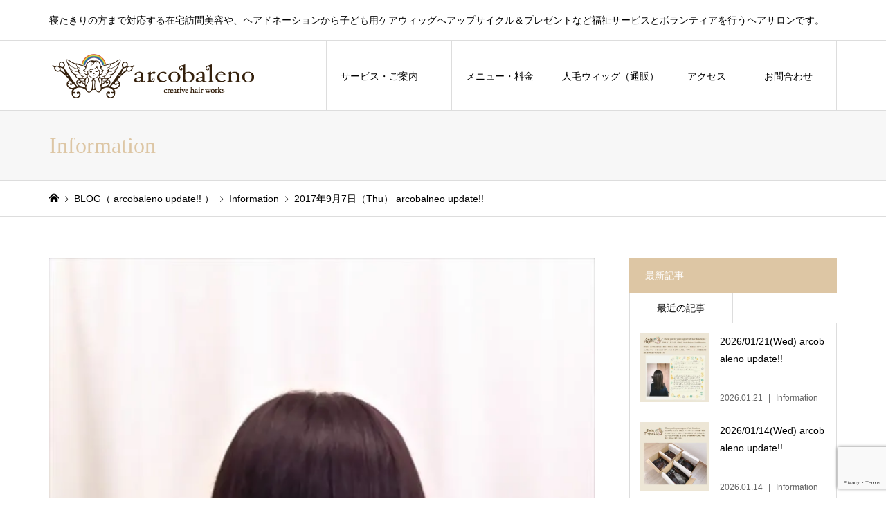

--- FILE ---
content_type: text/html; charset=UTF-8
request_url: https://www.arcobaleno-hair.jp/archives/3743
body_size: 16490
content:
<!DOCTYPE html>
<html dir="ltr" lang="ja" prefix="og: https://ogp.me/ns#">
<head >
<meta charset="UTF-8">
<meta name="description" content="こんばんは。アルコバレーノです。&amp;nbsp;&amp;nbsp;&amp;nbsp;&amp;nbsp;&amp;nbsp;今週もスマイルプロジェクトヘアドネーション漆刷毛ヘアドネーションご協力・支援ありがとうございました。">
<meta name="viewport" content="width=device-width">
<title>2017年9月7日（Thu） arcobalneo update!! | arcobaleno criative hair works | 美容室アルコバレーノ | 福祉サービスとボランティアで地域社会をサポート</title>

		<!-- All in One SEO 4.9.3 - aioseo.com -->
	<meta name="description" content="こんばんは。 アルコバレーノです。 今週" />
	<meta name="robots" content="max-image-preview:large" />
	<meta name="author" content="ribinet"/>
	<link rel="canonical" href="https://www.arcobaleno-hair.jp/archives/3743" />
	<meta name="generator" content="All in One SEO (AIOSEO) 4.9.3" />
		<meta property="og:locale" content="ja_JP" />
		<meta property="og:site_name" content="arcobaleno criative hair works  | 美容室アルコバレーノ |  福祉サービスとボランティアで地域社会をサポート | 寝たきりの方まで対応する在宅訪問美容や、ヘアドネーションから子ども用ケアウィッグへアップサイクル＆プレゼントなど福祉サービスとボランティアを行うヘアサロンです。" />
		<meta property="og:type" content="article" />
		<meta property="og:title" content="2017年9月7日（Thu） arcobalneo update!! | arcobaleno criative hair works | 美容室アルコバレーノ | 福祉サービスとボランティアで地域社会をサポート" />
		<meta property="og:description" content="こんばんは。 アルコバレーノです。 今週" />
		<meta property="og:url" content="https://www.arcobaleno-hair.jp/archives/3743" />
		<meta property="og:image" content="https://www.arcobaleno-hair.jp/wordpress/wp-content/uploads/2017/09/001002arcobaleno-5.jpg" />
		<meta property="og:image:secure_url" content="https://www.arcobaleno-hair.jp/wordpress/wp-content/uploads/2017/09/001002arcobaleno-5.jpg" />
		<meta property="article:published_time" content="2017-09-07T11:33:15+00:00" />
		<meta property="article:modified_time" content="2024-03-12T14:08:52+00:00" />
		<meta name="twitter:card" content="summary" />
		<meta name="twitter:title" content="2017年9月7日（Thu） arcobalneo update!! | arcobaleno criative hair works | 美容室アルコバレーノ | 福祉サービスとボランティアで地域社会をサポート" />
		<meta name="twitter:description" content="こんばんは。 アルコバレーノです。 今週" />
		<meta name="twitter:image" content="http://www.arcobaleno-hair.jp/wordpress/wp-content/uploads/2017/09/001002arcobaleno-5.jpg" />
		<script type="application/ld+json" class="aioseo-schema">
			{"@context":"https:\/\/schema.org","@graph":[{"@type":"Article","@id":"https:\/\/www.arcobaleno-hair.jp\/archives\/3743#article","name":"2017\u5e749\u67087\u65e5\uff08Thu\uff09 arcobalneo update!! | arcobaleno criative hair works | \u7f8e\u5bb9\u5ba4\u30a2\u30eb\u30b3\u30d0\u30ec\u30fc\u30ce | \u798f\u7949\u30b5\u30fc\u30d3\u30b9\u3068\u30dc\u30e9\u30f3\u30c6\u30a3\u30a2\u3067\u5730\u57df\u793e\u4f1a\u3092\u30b5\u30dd\u30fc\u30c8","headline":"2017\u5e749\u67087\u65e5\uff08Thu\uff09 arcobalneo update!!","author":{"@id":"https:\/\/www.arcobaleno-hair.jp\/archives\/author\/ribinet#author"},"publisher":{"@id":"https:\/\/www.arcobaleno-hair.jp\/#organization"},"image":{"@type":"ImageObject","url":"https:\/\/i0.wp.com\/www.arcobaleno-hair.jp\/wp-content\/uploads\/2017\/09\/001002arcobaleno-5.jpg?fit=640%2C853&ssl=1","width":640,"height":853,"caption":"DSC_0162"},"datePublished":"2017-09-07T20:33:15+09:00","dateModified":"2024-03-12T23:08:52+09:00","inLanguage":"ja","mainEntityOfPage":{"@id":"https:\/\/www.arcobaleno-hair.jp\/archives\/3743#webpage"},"isPartOf":{"@id":"https:\/\/www.arcobaleno-hair.jp\/archives\/3743#webpage"},"articleSection":"Information"},{"@type":"BreadcrumbList","@id":"https:\/\/www.arcobaleno-hair.jp\/archives\/3743#breadcrumblist","itemListElement":[{"@type":"ListItem","@id":"https:\/\/www.arcobaleno-hair.jp#listItem","position":1,"name":"\u30db\u30fc\u30e0","item":"https:\/\/www.arcobaleno-hair.jp","nextItem":{"@type":"ListItem","@id":"https:\/\/www.arcobaleno-hair.jp\/archives\/category\/information#listItem","name":"Information"}},{"@type":"ListItem","@id":"https:\/\/www.arcobaleno-hair.jp\/archives\/category\/information#listItem","position":2,"name":"Information","item":"https:\/\/www.arcobaleno-hair.jp\/archives\/category\/information","nextItem":{"@type":"ListItem","@id":"https:\/\/www.arcobaleno-hair.jp\/archives\/3743#listItem","name":"2017\u5e749\u67087\u65e5\uff08Thu\uff09 arcobalneo update!!"},"previousItem":{"@type":"ListItem","@id":"https:\/\/www.arcobaleno-hair.jp#listItem","name":"\u30db\u30fc\u30e0"}},{"@type":"ListItem","@id":"https:\/\/www.arcobaleno-hair.jp\/archives\/3743#listItem","position":3,"name":"2017\u5e749\u67087\u65e5\uff08Thu\uff09 arcobalneo update!!","previousItem":{"@type":"ListItem","@id":"https:\/\/www.arcobaleno-hair.jp\/archives\/category\/information#listItem","name":"Information"}}]},{"@type":"Organization","@id":"https:\/\/www.arcobaleno-hair.jp\/#organization","name":"arcobaleno criative hair works  | \u7f8e\u5bb9\u5ba4\u30a2\u30eb\u30b3\u30d0\u30ec\u30fc\u30ce |  \u798f\u7949\u30b5\u30fc\u30d3\u30b9\u3068\u30dc\u30e9\u30f3\u30c6\u30a3\u30a2\u3067\u5730\u57df\u793e\u4f1a\u3092\u30b5\u30dd\u30fc\u30c8","description":"\u5bdd\u305f\u304d\u308a\u306e\u65b9\u307e\u3067\u5bfe\u5fdc\u3059\u308b\u5728\u5b85\u8a2a\u554f\u7f8e\u5bb9\u3084\u3001\u30d8\u30a2\u30c9\u30cd\u30fc\u30b7\u30e7\u30f3\u304b\u3089\u5b50\u3069\u3082\u7528\u30b1\u30a2\u30a6\u30a3\u30c3\u30b0\u3078\u30a2\u30c3\u30d7\u30b5\u30a4\u30af\u30eb\uff06\u30d7\u30ec\u30bc\u30f3\u30c8\u306a\u3069\u798f\u7949\u30b5\u30fc\u30d3\u30b9\u3068\u30dc\u30e9\u30f3\u30c6\u30a3\u30a2\u3092\u884c\u3046\u30d8\u30a2\u30b5\u30ed\u30f3\u3067\u3059\u3002","url":"https:\/\/www.arcobaleno-hair.jp\/"},{"@type":"Person","@id":"https:\/\/www.arcobaleno-hair.jp\/archives\/author\/ribinet#author","url":"https:\/\/www.arcobaleno-hair.jp\/archives\/author\/ribinet","name":"ribinet","image":{"@type":"ImageObject","@id":"https:\/\/www.arcobaleno-hair.jp\/archives\/3743#authorImage","url":"https:\/\/secure.gravatar.com\/avatar\/41f654213e1794441793d647b05ffe11fbc501b55857fa00d3b722ccbb48c99b?s=96&d=mm&r=g","width":96,"height":96,"caption":"ribinet"}},{"@type":"WebPage","@id":"https:\/\/www.arcobaleno-hair.jp\/archives\/3743#webpage","url":"https:\/\/www.arcobaleno-hair.jp\/archives\/3743","name":"2017\u5e749\u67087\u65e5\uff08Thu\uff09 arcobalneo update!! | arcobaleno criative hair works | \u7f8e\u5bb9\u5ba4\u30a2\u30eb\u30b3\u30d0\u30ec\u30fc\u30ce | \u798f\u7949\u30b5\u30fc\u30d3\u30b9\u3068\u30dc\u30e9\u30f3\u30c6\u30a3\u30a2\u3067\u5730\u57df\u793e\u4f1a\u3092\u30b5\u30dd\u30fc\u30c8","description":"\u3053\u3093\u3070\u3093\u306f\u3002 \u30a2\u30eb\u30b3\u30d0\u30ec\u30fc\u30ce\u3067\u3059\u3002 \u4eca\u9031","inLanguage":"ja","isPartOf":{"@id":"https:\/\/www.arcobaleno-hair.jp\/#website"},"breadcrumb":{"@id":"https:\/\/www.arcobaleno-hair.jp\/archives\/3743#breadcrumblist"},"author":{"@id":"https:\/\/www.arcobaleno-hair.jp\/archives\/author\/ribinet#author"},"creator":{"@id":"https:\/\/www.arcobaleno-hair.jp\/archives\/author\/ribinet#author"},"image":{"@type":"ImageObject","url":"https:\/\/i0.wp.com\/www.arcobaleno-hair.jp\/wp-content\/uploads\/2017\/09\/001002arcobaleno-5.jpg?fit=640%2C853&ssl=1","@id":"https:\/\/www.arcobaleno-hair.jp\/archives\/3743\/#mainImage","width":640,"height":853,"caption":"DSC_0162"},"primaryImageOfPage":{"@id":"https:\/\/www.arcobaleno-hair.jp\/archives\/3743#mainImage"},"datePublished":"2017-09-07T20:33:15+09:00","dateModified":"2024-03-12T23:08:52+09:00"},{"@type":"WebSite","@id":"https:\/\/www.arcobaleno-hair.jp\/#website","url":"https:\/\/www.arcobaleno-hair.jp\/","name":"arcobaleno criative hair works  | \u7f8e\u5bb9\u5ba4\u30a2\u30eb\u30b3\u30d0\u30ec\u30fc\u30ce |  \u798f\u7949\u30b5\u30fc\u30d3\u30b9\u3068\u30dc\u30e9\u30f3\u30c6\u30a3\u30a2\u3067\u5730\u57df\u793e\u4f1a\u3092\u30b5\u30dd\u30fc\u30c8","description":"\u5bdd\u305f\u304d\u308a\u306e\u65b9\u307e\u3067\u5bfe\u5fdc\u3059\u308b\u5728\u5b85\u8a2a\u554f\u7f8e\u5bb9\u3084\u3001\u30d8\u30a2\u30c9\u30cd\u30fc\u30b7\u30e7\u30f3\u304b\u3089\u5b50\u3069\u3082\u7528\u30b1\u30a2\u30a6\u30a3\u30c3\u30b0\u3078\u30a2\u30c3\u30d7\u30b5\u30a4\u30af\u30eb\uff06\u30d7\u30ec\u30bc\u30f3\u30c8\u306a\u3069\u798f\u7949\u30b5\u30fc\u30d3\u30b9\u3068\u30dc\u30e9\u30f3\u30c6\u30a3\u30a2\u3092\u884c\u3046\u30d8\u30a2\u30b5\u30ed\u30f3\u3067\u3059\u3002","inLanguage":"ja","publisher":{"@id":"https:\/\/www.arcobaleno-hair.jp\/#organization"}}]}
		</script>
		<!-- All in One SEO -->

<link rel='dns-prefetch' href='//secure.gravatar.com' />
<link rel='dns-prefetch' href='//stats.wp.com' />
<link rel='dns-prefetch' href='//v0.wordpress.com' />
<link rel='preconnect' href='//i0.wp.com' />
<link rel='preconnect' href='//c0.wp.com' />
<link rel="alternate" type="application/rss+xml" title="arcobaleno criative hair works  | 美容室アルコバレーノ |  福祉サービスとボランティアで地域社会をサポート &raquo; 2017年9月7日（Thu） arcobalneo update!! のコメントのフィード" href="https://www.arcobaleno-hair.jp/archives/3743/feed" />
<link rel="alternate" title="oEmbed (JSON)" type="application/json+oembed" href="https://www.arcobaleno-hair.jp/wp-json/oembed/1.0/embed?url=https%3A%2F%2Fwww.arcobaleno-hair.jp%2Farchives%2F3743" />
<link rel="alternate" title="oEmbed (XML)" type="text/xml+oembed" href="https://www.arcobaleno-hair.jp/wp-json/oembed/1.0/embed?url=https%3A%2F%2Fwww.arcobaleno-hair.jp%2Farchives%2F3743&#038;format=xml" />
<link rel="preconnect" href="https://fonts.googleapis.com">
<link rel="preconnect" href="https://fonts.gstatic.com" crossorigin>
<link href="https://fonts.googleapis.com/css2?family=Noto+Sans+JP:wght@400;600" rel="stylesheet">
<style id='wp-img-auto-sizes-contain-inline-css' type='text/css'>
img:is([sizes=auto i],[sizes^="auto," i]){contain-intrinsic-size:3000px 1500px}
/*# sourceURL=wp-img-auto-sizes-contain-inline-css */
</style>
<style id='wp-emoji-styles-inline-css' type='text/css'>

	img.wp-smiley, img.emoji {
		display: inline !important;
		border: none !important;
		box-shadow: none !important;
		height: 1em !important;
		width: 1em !important;
		margin: 0 0.07em !important;
		vertical-align: -0.1em !important;
		background: none !important;
		padding: 0 !important;
	}
/*# sourceURL=wp-emoji-styles-inline-css */
</style>
<style id='wp-block-library-inline-css' type='text/css'>
:root{--wp-block-synced-color:#7a00df;--wp-block-synced-color--rgb:122,0,223;--wp-bound-block-color:var(--wp-block-synced-color);--wp-editor-canvas-background:#ddd;--wp-admin-theme-color:#007cba;--wp-admin-theme-color--rgb:0,124,186;--wp-admin-theme-color-darker-10:#006ba1;--wp-admin-theme-color-darker-10--rgb:0,107,160.5;--wp-admin-theme-color-darker-20:#005a87;--wp-admin-theme-color-darker-20--rgb:0,90,135;--wp-admin-border-width-focus:2px}@media (min-resolution:192dpi){:root{--wp-admin-border-width-focus:1.5px}}.wp-element-button{cursor:pointer}:root .has-very-light-gray-background-color{background-color:#eee}:root .has-very-dark-gray-background-color{background-color:#313131}:root .has-very-light-gray-color{color:#eee}:root .has-very-dark-gray-color{color:#313131}:root .has-vivid-green-cyan-to-vivid-cyan-blue-gradient-background{background:linear-gradient(135deg,#00d084,#0693e3)}:root .has-purple-crush-gradient-background{background:linear-gradient(135deg,#34e2e4,#4721fb 50%,#ab1dfe)}:root .has-hazy-dawn-gradient-background{background:linear-gradient(135deg,#faaca8,#dad0ec)}:root .has-subdued-olive-gradient-background{background:linear-gradient(135deg,#fafae1,#67a671)}:root .has-atomic-cream-gradient-background{background:linear-gradient(135deg,#fdd79a,#004a59)}:root .has-nightshade-gradient-background{background:linear-gradient(135deg,#330968,#31cdcf)}:root .has-midnight-gradient-background{background:linear-gradient(135deg,#020381,#2874fc)}:root{--wp--preset--font-size--normal:16px;--wp--preset--font-size--huge:42px}.has-regular-font-size{font-size:1em}.has-larger-font-size{font-size:2.625em}.has-normal-font-size{font-size:var(--wp--preset--font-size--normal)}.has-huge-font-size{font-size:var(--wp--preset--font-size--huge)}.has-text-align-center{text-align:center}.has-text-align-left{text-align:left}.has-text-align-right{text-align:right}.has-fit-text{white-space:nowrap!important}#end-resizable-editor-section{display:none}.aligncenter{clear:both}.items-justified-left{justify-content:flex-start}.items-justified-center{justify-content:center}.items-justified-right{justify-content:flex-end}.items-justified-space-between{justify-content:space-between}.screen-reader-text{border:0;clip-path:inset(50%);height:1px;margin:-1px;overflow:hidden;padding:0;position:absolute;width:1px;word-wrap:normal!important}.screen-reader-text:focus{background-color:#ddd;clip-path:none;color:#444;display:block;font-size:1em;height:auto;left:5px;line-height:normal;padding:15px 23px 14px;text-decoration:none;top:5px;width:auto;z-index:100000}html :where(.has-border-color){border-style:solid}html :where([style*=border-top-color]){border-top-style:solid}html :where([style*=border-right-color]){border-right-style:solid}html :where([style*=border-bottom-color]){border-bottom-style:solid}html :where([style*=border-left-color]){border-left-style:solid}html :where([style*=border-width]){border-style:solid}html :where([style*=border-top-width]){border-top-style:solid}html :where([style*=border-right-width]){border-right-style:solid}html :where([style*=border-bottom-width]){border-bottom-style:solid}html :where([style*=border-left-width]){border-left-style:solid}html :where(img[class*=wp-image-]){height:auto;max-width:100%}:where(figure){margin:0 0 1em}html :where(.is-position-sticky){--wp-admin--admin-bar--position-offset:var(--wp-admin--admin-bar--height,0px)}@media screen and (max-width:600px){html :where(.is-position-sticky){--wp-admin--admin-bar--position-offset:0px}}

/*# sourceURL=wp-block-library-inline-css */
</style><style id='global-styles-inline-css' type='text/css'>
:root{--wp--preset--aspect-ratio--square: 1;--wp--preset--aspect-ratio--4-3: 4/3;--wp--preset--aspect-ratio--3-4: 3/4;--wp--preset--aspect-ratio--3-2: 3/2;--wp--preset--aspect-ratio--2-3: 2/3;--wp--preset--aspect-ratio--16-9: 16/9;--wp--preset--aspect-ratio--9-16: 9/16;--wp--preset--color--black: #000000;--wp--preset--color--cyan-bluish-gray: #abb8c3;--wp--preset--color--white: #ffffff;--wp--preset--color--pale-pink: #f78da7;--wp--preset--color--vivid-red: #cf2e2e;--wp--preset--color--luminous-vivid-orange: #ff6900;--wp--preset--color--luminous-vivid-amber: #fcb900;--wp--preset--color--light-green-cyan: #7bdcb5;--wp--preset--color--vivid-green-cyan: #00d084;--wp--preset--color--pale-cyan-blue: #8ed1fc;--wp--preset--color--vivid-cyan-blue: #0693e3;--wp--preset--color--vivid-purple: #9b51e0;--wp--preset--gradient--vivid-cyan-blue-to-vivid-purple: linear-gradient(135deg,rgb(6,147,227) 0%,rgb(155,81,224) 100%);--wp--preset--gradient--light-green-cyan-to-vivid-green-cyan: linear-gradient(135deg,rgb(122,220,180) 0%,rgb(0,208,130) 100%);--wp--preset--gradient--luminous-vivid-amber-to-luminous-vivid-orange: linear-gradient(135deg,rgb(252,185,0) 0%,rgb(255,105,0) 100%);--wp--preset--gradient--luminous-vivid-orange-to-vivid-red: linear-gradient(135deg,rgb(255,105,0) 0%,rgb(207,46,46) 100%);--wp--preset--gradient--very-light-gray-to-cyan-bluish-gray: linear-gradient(135deg,rgb(238,238,238) 0%,rgb(169,184,195) 100%);--wp--preset--gradient--cool-to-warm-spectrum: linear-gradient(135deg,rgb(74,234,220) 0%,rgb(151,120,209) 20%,rgb(207,42,186) 40%,rgb(238,44,130) 60%,rgb(251,105,98) 80%,rgb(254,248,76) 100%);--wp--preset--gradient--blush-light-purple: linear-gradient(135deg,rgb(255,206,236) 0%,rgb(152,150,240) 100%);--wp--preset--gradient--blush-bordeaux: linear-gradient(135deg,rgb(254,205,165) 0%,rgb(254,45,45) 50%,rgb(107,0,62) 100%);--wp--preset--gradient--luminous-dusk: linear-gradient(135deg,rgb(255,203,112) 0%,rgb(199,81,192) 50%,rgb(65,88,208) 100%);--wp--preset--gradient--pale-ocean: linear-gradient(135deg,rgb(255,245,203) 0%,rgb(182,227,212) 50%,rgb(51,167,181) 100%);--wp--preset--gradient--electric-grass: linear-gradient(135deg,rgb(202,248,128) 0%,rgb(113,206,126) 100%);--wp--preset--gradient--midnight: linear-gradient(135deg,rgb(2,3,129) 0%,rgb(40,116,252) 100%);--wp--preset--font-size--small: 13px;--wp--preset--font-size--medium: 20px;--wp--preset--font-size--large: 36px;--wp--preset--font-size--x-large: 42px;--wp--preset--spacing--20: 0.44rem;--wp--preset--spacing--30: 0.67rem;--wp--preset--spacing--40: 1rem;--wp--preset--spacing--50: 1.5rem;--wp--preset--spacing--60: 2.25rem;--wp--preset--spacing--70: 3.38rem;--wp--preset--spacing--80: 5.06rem;--wp--preset--shadow--natural: 6px 6px 9px rgba(0, 0, 0, 0.2);--wp--preset--shadow--deep: 12px 12px 50px rgba(0, 0, 0, 0.4);--wp--preset--shadow--sharp: 6px 6px 0px rgba(0, 0, 0, 0.2);--wp--preset--shadow--outlined: 6px 6px 0px -3px rgb(255, 255, 255), 6px 6px rgb(0, 0, 0);--wp--preset--shadow--crisp: 6px 6px 0px rgb(0, 0, 0);}:where(.is-layout-flex){gap: 0.5em;}:where(.is-layout-grid){gap: 0.5em;}body .is-layout-flex{display: flex;}.is-layout-flex{flex-wrap: wrap;align-items: center;}.is-layout-flex > :is(*, div){margin: 0;}body .is-layout-grid{display: grid;}.is-layout-grid > :is(*, div){margin: 0;}:where(.wp-block-columns.is-layout-flex){gap: 2em;}:where(.wp-block-columns.is-layout-grid){gap: 2em;}:where(.wp-block-post-template.is-layout-flex){gap: 1.25em;}:where(.wp-block-post-template.is-layout-grid){gap: 1.25em;}.has-black-color{color: var(--wp--preset--color--black) !important;}.has-cyan-bluish-gray-color{color: var(--wp--preset--color--cyan-bluish-gray) !important;}.has-white-color{color: var(--wp--preset--color--white) !important;}.has-pale-pink-color{color: var(--wp--preset--color--pale-pink) !important;}.has-vivid-red-color{color: var(--wp--preset--color--vivid-red) !important;}.has-luminous-vivid-orange-color{color: var(--wp--preset--color--luminous-vivid-orange) !important;}.has-luminous-vivid-amber-color{color: var(--wp--preset--color--luminous-vivid-amber) !important;}.has-light-green-cyan-color{color: var(--wp--preset--color--light-green-cyan) !important;}.has-vivid-green-cyan-color{color: var(--wp--preset--color--vivid-green-cyan) !important;}.has-pale-cyan-blue-color{color: var(--wp--preset--color--pale-cyan-blue) !important;}.has-vivid-cyan-blue-color{color: var(--wp--preset--color--vivid-cyan-blue) !important;}.has-vivid-purple-color{color: var(--wp--preset--color--vivid-purple) !important;}.has-black-background-color{background-color: var(--wp--preset--color--black) !important;}.has-cyan-bluish-gray-background-color{background-color: var(--wp--preset--color--cyan-bluish-gray) !important;}.has-white-background-color{background-color: var(--wp--preset--color--white) !important;}.has-pale-pink-background-color{background-color: var(--wp--preset--color--pale-pink) !important;}.has-vivid-red-background-color{background-color: var(--wp--preset--color--vivid-red) !important;}.has-luminous-vivid-orange-background-color{background-color: var(--wp--preset--color--luminous-vivid-orange) !important;}.has-luminous-vivid-amber-background-color{background-color: var(--wp--preset--color--luminous-vivid-amber) !important;}.has-light-green-cyan-background-color{background-color: var(--wp--preset--color--light-green-cyan) !important;}.has-vivid-green-cyan-background-color{background-color: var(--wp--preset--color--vivid-green-cyan) !important;}.has-pale-cyan-blue-background-color{background-color: var(--wp--preset--color--pale-cyan-blue) !important;}.has-vivid-cyan-blue-background-color{background-color: var(--wp--preset--color--vivid-cyan-blue) !important;}.has-vivid-purple-background-color{background-color: var(--wp--preset--color--vivid-purple) !important;}.has-black-border-color{border-color: var(--wp--preset--color--black) !important;}.has-cyan-bluish-gray-border-color{border-color: var(--wp--preset--color--cyan-bluish-gray) !important;}.has-white-border-color{border-color: var(--wp--preset--color--white) !important;}.has-pale-pink-border-color{border-color: var(--wp--preset--color--pale-pink) !important;}.has-vivid-red-border-color{border-color: var(--wp--preset--color--vivid-red) !important;}.has-luminous-vivid-orange-border-color{border-color: var(--wp--preset--color--luminous-vivid-orange) !important;}.has-luminous-vivid-amber-border-color{border-color: var(--wp--preset--color--luminous-vivid-amber) !important;}.has-light-green-cyan-border-color{border-color: var(--wp--preset--color--light-green-cyan) !important;}.has-vivid-green-cyan-border-color{border-color: var(--wp--preset--color--vivid-green-cyan) !important;}.has-pale-cyan-blue-border-color{border-color: var(--wp--preset--color--pale-cyan-blue) !important;}.has-vivid-cyan-blue-border-color{border-color: var(--wp--preset--color--vivid-cyan-blue) !important;}.has-vivid-purple-border-color{border-color: var(--wp--preset--color--vivid-purple) !important;}.has-vivid-cyan-blue-to-vivid-purple-gradient-background{background: var(--wp--preset--gradient--vivid-cyan-blue-to-vivid-purple) !important;}.has-light-green-cyan-to-vivid-green-cyan-gradient-background{background: var(--wp--preset--gradient--light-green-cyan-to-vivid-green-cyan) !important;}.has-luminous-vivid-amber-to-luminous-vivid-orange-gradient-background{background: var(--wp--preset--gradient--luminous-vivid-amber-to-luminous-vivid-orange) !important;}.has-luminous-vivid-orange-to-vivid-red-gradient-background{background: var(--wp--preset--gradient--luminous-vivid-orange-to-vivid-red) !important;}.has-very-light-gray-to-cyan-bluish-gray-gradient-background{background: var(--wp--preset--gradient--very-light-gray-to-cyan-bluish-gray) !important;}.has-cool-to-warm-spectrum-gradient-background{background: var(--wp--preset--gradient--cool-to-warm-spectrum) !important;}.has-blush-light-purple-gradient-background{background: var(--wp--preset--gradient--blush-light-purple) !important;}.has-blush-bordeaux-gradient-background{background: var(--wp--preset--gradient--blush-bordeaux) !important;}.has-luminous-dusk-gradient-background{background: var(--wp--preset--gradient--luminous-dusk) !important;}.has-pale-ocean-gradient-background{background: var(--wp--preset--gradient--pale-ocean) !important;}.has-electric-grass-gradient-background{background: var(--wp--preset--gradient--electric-grass) !important;}.has-midnight-gradient-background{background: var(--wp--preset--gradient--midnight) !important;}.has-small-font-size{font-size: var(--wp--preset--font-size--small) !important;}.has-medium-font-size{font-size: var(--wp--preset--font-size--medium) !important;}.has-large-font-size{font-size: var(--wp--preset--font-size--large) !important;}.has-x-large-font-size{font-size: var(--wp--preset--font-size--x-large) !important;}
/*# sourceURL=global-styles-inline-css */
</style>

<style id='classic-theme-styles-inline-css' type='text/css'>
/*! This file is auto-generated */
.wp-block-button__link{color:#fff;background-color:#32373c;border-radius:9999px;box-shadow:none;text-decoration:none;padding:calc(.667em + 2px) calc(1.333em + 2px);font-size:1.125em}.wp-block-file__button{background:#32373c;color:#fff;text-decoration:none}
/*# sourceURL=/wp-includes/css/classic-themes.min.css */
</style>
<link rel='stylesheet' id='contact-form-7-css' href='https://www.arcobaleno-hair.jp/wp-content/plugins/contact-form-7/includes/css/styles.css?ver=6.1.4' type='text/css' media='all' />
<link rel='stylesheet' id='child-pages-shortcode-css-css' href='https://www.arcobaleno-hair.jp/wp-content/plugins/child-pages-shortcode/css/child-pages-shortcode.min.css?ver=1.1.4' type='text/css' media='all' />
<link rel='stylesheet' id='iconic-style-css' href='https://www.arcobaleno-hair.jp/wp-content/themes/iconic_tcd062/style.css?ver=2.0.7' type='text/css' media='all' />
<link rel='stylesheet' id='design-plus-css' href='https://www.arcobaleno-hair.jp/wp-content/themes/iconic_tcd062/css/design-plus.css?ver=2.0.7' type='text/css' media='all' />
<link rel='stylesheet' id='tcd-sns-style-css' href='https://www.arcobaleno-hair.jp/wp-content/themes/iconic_tcd062/css/sns-button.css?ver=2.0.7' type='text/css' media='all' />
<style>:root {
  --tcd-font-type1: Arial,"Hiragino Sans","Yu Gothic Medium","Meiryo",sans-serif;
  --tcd-font-type2: "Times New Roman",Times,"Yu Mincho","游明朝","游明朝体","Hiragino Mincho Pro",serif;
  --tcd-font-type3: Palatino,"Yu Kyokasho","游教科書体","UD デジタル 教科書体 N","游明朝","游明朝体","Hiragino Mincho Pro","Meiryo",serif;
  --tcd-font-type-logo: "Noto Sans JP",sans-serif;
}</style>
<script type="text/javascript" src="https://c0.wp.com/c/6.9/wp-includes/js/jquery/jquery.min.js" id="jquery-core-js"></script>
<script type="text/javascript" src="https://c0.wp.com/c/6.9/wp-includes/js/jquery/jquery-migrate.min.js" id="jquery-migrate-js"></script>
<script type="text/javascript" src="https://www.arcobaleno-hair.jp/wp-content/plugins/child-pages-shortcode/js/child-pages-shortcode.min.js?ver=1.1.4" id="child-pages-shortcode-js"></script>
<script type="text/javascript" src="https://www.arcobaleno-hair.jp/wp-content/themes/iconic_tcd062/js/comment.js?ver=2.0.7" id="iconic-comment-js"></script>
<link rel="https://api.w.org/" href="https://www.arcobaleno-hair.jp/wp-json/" /><link rel="alternate" title="JSON" type="application/json" href="https://www.arcobaleno-hair.jp/wp-json/wp/v2/posts/3743" /><link rel="EditURI" type="application/rsd+xml" title="RSD" href="https://www.arcobaleno-hair.jp/xmlrpc.php?rsd" />
<meta name="generator" content="WordPress 6.9" />
<link rel='shortlink' href='https://wp.me/p6E4eg-Yn' />
	<style>img#wpstats{display:none}</style>
		<link rel="shortcut icon" href="https://www.arcobaleno-hair.jp/wp-content/uploads/2024/02/favicon_rogo-50-50.jpg">
<style>
.p-article-news__date, .p-wc-headline, #wdgctToCart a { color: #ddc6a4; }
.p-button, .p-global-nav .sub-menu .current-menu-item > a, .p-page-links > span, .p-pager__item .current, .p-headline, .p-widget-sidebar .p-widget__title, .c-comment__form-submit:hover, .p-widget-sidebar.widget_block .wp-block-heading, .c-comment__password-protected, .c-pw__btn--register, .c-pw__btn, .slick-arrow, .slick-dots li.slick-active button, .widget_welcart_login input#member_loginw, .widget_welcart_login input#member_login, #wdgctToCheckout a, #kuroneko_web-dialog #kuroneko_web_token_next { background-color: #ddc6a4; }
#kuroneko_web-dialog #kuroneko_web_token_cancel { background-color: #eee3d2; }
.p-page-links > span, .p-pager__item .current, .slick-dots li.slick-active button, .p-cb__item-header, .p-entry-item__cart dl.item-sku dd input[type="radio"]:checked + label, .p-entry-item__cart dl.item-sku dd label:hover { border-color: #ddc6a4; }
.c-comment__tab-item.is-active a, .c-comment__tab-item a:hover, .c-comment__tab-item.is-active p { background-color: #ddc6a4; border-color: #ddc6a4; }
.c-comment__tab-item.is-active a:after, .c-comment__tab-item.is-active p:after { border-top-color: #ddc6a4; }
.p-widget-categories .current-cat-item > a { background-color: rgba(221, 198, 164, 0.15); }
a:hover, .p-header__welcart-nav li a:hover, .p-widget-categories .toggle-children:hover, #wdgctToCart a:hover { color: #ddd7ce; }
.p-button:hover, .p-page-links a:hover, .p-pager__item a:hover, .p-search-button:hover, .p-pagetop a:hover, .p-footer-search__submit:hover, .p-widget .searchform #searchsubmit:hover, .p-widget-search .p-widget-search__submit:hover, a.p-cb__item-archive-button:hover, .slick-arrow:hover, .slick-dots li:hover button, .widget_welcart_search #searchsubmit:hover, .widget_welcart_login input#member_loginw:hover, .widget_welcart_login input#member_login:hover, #wdgctToCheckout a:hover, #kuroneko_web-dialog #kuroneko_web_token_next:hover, #kuroneko_web-dialog #kuroneko_web_token_cancel:hover { background-color: #ddd7ce; }
.p-page-links a:hover, .p-pager__item a:hover, .slick-dots li:hover button { border-color: #ddd7ce; }
.p-entry__body a, .custom-html-widget a { color: #dd3333; }
.p-entry__body a:hover, .custom-html-widget a:hover { color: #ddd7ce; }
body, input, textarea, .p-entry-item__title .p-article__soldout { font-family: var(--tcd-font-type1); }
.p-logo, .p-entry__title, .p-page-header__title, .p-index-slider__item-catch, .p-cb__item-headline, .p-index-banner__headline, .p-index-boxes__item-headline {
font-family: var(--tcd-font-type2); 
}
.c-font-type--logo a { font-family: var(--tcd-font-type-logo); font-weight: bold !important;}
.c-load--type1 { border: 3px solid rgba(153, 153, 153, 0.2); border-top-color: #000000; }
.p-hover-effect--type1:hover img { -webkit-transform: scale(1.1) rotate(2deg); transform: scale(1.1) rotate(2deg); }
.p-hover-effect--type2 img { margin-left: -8px; }
.p-hover-effect--type2:hover img { margin-left: 8px; }
.p-hover-effect--type2:hover .p-hover-effect__image { background: #000000; }
.p-hover-effect--type2:hover img { opacity: 0.5 }
.p-hover-effect--type3:hover .p-hover-effect__image { background: #000000; }
.p-hover-effect--type3:hover img { opacity: 0.5; }
.p-entry__title { font-size: 32px; }
.p-entry__title, .p-article__title { color: #000000 }
.p-entry__body { font-size: 14px; }
.p-entry__body { color: #000000; }
.p-entry-news__title { font-size: 28px; }
.p-entry-news__title, .p-article-news__title { color: #000000 }
.p-entry-news__body { color: #000000; font-size: 14px; }
.p-entry-item__title { font-size: 28px; }
.p-entry-item__title, .p-article-item__title, .p-article__price { color: #000000; }
.p-entry-item__body, p-wc__body { color: #000000; font-size: 14px; }
.p-price { color: #d80000; }
.p-entry-item__price { font-size: 22px; }
body.l-header__fix .is-header-fixed .l-header__bar { background: rgba(255, 255, 255, 0.9); }
.l-header { background: rgba(255, 255, 255, 0.9); }
.l-header a, .p-global-nav a { color: #000000; }
.p-header__logo--text { font-size: 36px; }
.p-header__welcart-nav__member a, .p-header__welcart-nav__cart a, .p-cart-button .p-header__welcart-nav__badge { background-color: #ddc6a4; }
.p-header__welcart-nav__member a:hover, .p-header__welcart-nav__cart a:hover, .p-cart-button:hover .p-header__welcart-nav__badge { background-color: #ddd7ce; }
.p-global-nav > li > a::after, .p-global-nav > li.current-menu-item > a::after { background-color: #000000; }
.p-megamenu__bg, .p-global-nav .sub-menu { background-color: #f7f7f7; }
.p-megamenu a, .p-global-nav .sub-menu a { color: #000000; }
.p-megamenu a:hover, .p-megamenu li.is-active > a, .p-global-nav .sub-menu a:hover { background-color: #ddd7ce; color: #ffffff; }
.p-page-header { background-color: #f7f7f7; }
.p-page-header__title { color: #ddc6a4; }
.p-page-header__desc { color: #000000; }
.p-footer-widget-area { background-color: #f7f7f7; color: #000000; }
.p-footer-widget-area .p-widget__title,.p-footer-widget-area  .widget_block .wp-block-heading { color: #000000; }
.p-footer-widget-area a, .p-footer-widget-area .toggle-children { color: #000000; }
.p-footer-widget-area a:hover { color: #ddd7ce; }
.p-footer-widget-area .p-social-nav__item--note a:hover:before { background-color: #ddd7ce; }
@media only screen and (max-width: 991px) {
	.l-header__bar { background-color: rgba(255, 255, 255, 0.9); }
	.p-header__logo--text { font-size: 26px; }
	.p-global-nav { background-color: rgba(247,247,247, 0.9); }
	.p-global-nav a { color: #000000; }
	.p-global-nav a:hover { background-color: rgba(221,215,206, 0.9); color: #ffffff; }
	.p-header-view-cart { background-color: rgba(255, 255, 255, 0.9); }
	.p-entry__title { font-size: 20px; }
	.p-entry__body { font-size: 14px; }
	.p-entry-news__title { font-size: 20px; }
	.p-entry-news__body { font-size: 14px; }
	.p-entry-item__title { font-size: 20px; }
	.p-entry-item__body, p-wc__body { font-size: 14px; }
	.p-entry-item__price { font-size: 20px; }
}
</style>
<style type="text/css">

</style>
<noscript><style>.lazyload[data-src]{display:none !important;}</style></noscript><style>.lazyload{background-image:none !important;}.lazyload:before{background-image:none !important;}</style><link rel="icon" href="https://i0.wp.com/www.arcobaleno-hair.jp/wp-content/uploads/2024/02/cropped-favicon_rogo-512-512.jpg?fit=32%2C32&#038;ssl=1" sizes="32x32" />
<link rel="icon" href="https://i0.wp.com/www.arcobaleno-hair.jp/wp-content/uploads/2024/02/cropped-favicon_rogo-512-512.jpg?fit=192%2C192&#038;ssl=1" sizes="192x192" />
<link rel="apple-touch-icon" href="https://i0.wp.com/www.arcobaleno-hair.jp/wp-content/uploads/2024/02/cropped-favicon_rogo-512-512.jpg?fit=180%2C180&#038;ssl=1" />
<meta name="msapplication-TileImage" content="https://i0.wp.com/www.arcobaleno-hair.jp/wp-content/uploads/2024/02/cropped-favicon_rogo-512-512.jpg?fit=270%2C270&#038;ssl=1" />
<style media="print" type="text/css">div.faq_answer { display: block!important; }p.faq_nav { display: none; }</style></head>
<body class="wp-singular post-template-default single single-post postid-3743 single-format-standard wp-embed-responsive wp-theme-iconic_tcd062 l-sidebar--type2 l-header__fix">
<header id="js-header" class="l-header">
	<div class="p-header__top">
		<div class="p-header__top__inner l-inner">
			<div class="p-header-description">寝たきりの方まで対応する在宅訪問美容や、ヘアドネーションから子ども用ケアウィッグへアップサイクル＆プレゼントなど福祉サービスとボランティアを行うヘアサロンです。</div>
		</div>
	</div>
	<div class="l-header__bar p-header__bar">
		<div class="p-header__bar__inner l-inner">
			<div class="p-logo p-header__logo">
				<a href="https://www.arcobaleno-hair.jp/"><img src="[data-uri]" alt="arcobaleno criative hair works  | 美容室アルコバレーノ |  福祉サービスとボランティアで地域社会をサポート" data-src="https://i0.wp.com/www.arcobaleno-hair.jp/wp-content/uploads/2024/02/rogo-mo-300-70.png?fit=300%2C70&ssl=1" decoding="async" class="lazyload"><noscript><img src="https://i0.wp.com/www.arcobaleno-hair.jp/wp-content/uploads/2024/02/rogo-mo-300-70.png?fit=300%2C70&amp;ssl=1" alt="arcobaleno criative hair works  | 美容室アルコバレーノ |  福祉サービスとボランティアで地域社会をサポート" data-eio="l"></noscript></a>
			</div>
			<div class="p-logo p-header__logo--mobile p-header__logo--retina">
				<a href="https://www.arcobaleno-hair.jp/"><img src="[data-uri]" alt="arcobaleno criative hair works  | 美容室アルコバレーノ |  福祉サービスとボランティアで地域社会をサポート" width="150" data-src="https://i0.wp.com/www.arcobaleno-hair.jp/wp-content/uploads/2024/02/rogo-mo-300-70.png?fit=300%2C70&ssl=1" decoding="async" class="lazyload"><noscript><img src="https://i0.wp.com/www.arcobaleno-hair.jp/wp-content/uploads/2024/02/rogo-mo-300-70.png?fit=300%2C70&amp;ssl=1" alt="arcobaleno criative hair works  | 美容室アルコバレーノ |  福祉サービスとボランティアで地域社会をサポート" width="150" data-eio="l"></noscript></a>
			</div>
			<a href="#" id="js-menu-button" class="p-menu-button c-menu-button"></a>
<nav class="p-global-nav__container"><ul id="js-global-nav" class="p-global-nav"><li id="menu-item-11312" class="menu-item menu-item-type-post_type menu-item-object-page menu-item-has-children menu-item-11312"><a href="https://www.arcobaleno-hair.jp/service">サービス・ご案内　　<span></span></a>
<ul class="sub-menu">
	<li id="menu-item-11178" class="menu-item menu-item-type-post_type menu-item-object-page menu-item-11178"><a href="https://www.arcobaleno-hair.jp/service/mobile-hairdresser">訪問美容のご案内<span></span></a></li>
	<li id="menu-item-11179" class="menu-item menu-item-type-post_type menu-item-object-page menu-item-11179"><a href="https://www.arcobaleno-hair.jp/service/transfer">送迎美容のご案内<span></span></a></li>
	<li id="menu-item-11181" class="menu-item menu-item-type-post_type menu-item-object-page menu-item-11181"><a href="https://www.arcobaleno-hair.jp/service/wig">ウィッグのご案内<span></span></a></li>
	<li id="menu-item-11180" class="menu-item menu-item-type-post_type menu-item-object-page menu-item-11180"><a href="https://www.arcobaleno-hair.jp/service/private-room">個室のご案内<span></span></a></li>
	<li id="menu-item-11175" class="menu-item menu-item-type-post_type menu-item-object-page menu-item-11175"><a href="https://www.arcobaleno-hair.jp/service/volunteer">ボランティアのご案内<span></span></a></li>
	<li id="menu-item-11174" class="menu-item menu-item-type-post_type menu-item-object-page menu-item-11174"><a href="https://www.arcobaleno-hair.jp/staff">スタッフの紹介　<span></span></a></li>
</ul>
</li>
<li id="menu-item-11176" class="menu-item menu-item-type-post_type menu-item-object-page menu-item-11176"><a href="https://www.arcobaleno-hair.jp/menu_price">メニュー・料金<span></span></a></li>
<li id="menu-item-14107" class="menu-item menu-item-type-custom menu-item-object-custom menu-item-has-children menu-item-14107"><a href="https://arcobaleno-hair.stores.jp">人毛ウィッグ（通販）<span></span></a>
<ul class="sub-menu">
	<li id="menu-item-12938" class="menu-item menu-item-type-post_type menu-item-object-page menu-item-12938"><a href="https://www.arcobaleno-hair.jp/wig-shop">美容室発 ウィッグの新常識<span></span></a></li>
	<li id="menu-item-12945" class="menu-item menu-item-type-post_type menu-item-object-page menu-item-12945"><a href="https://www.arcobaleno-hair.jp/wig-shop/wig-guide">ウィッグ選びの神ガイド<span></span></a></li>
	<li id="menu-item-12940" class="menu-item menu-item-type-post_type menu-item-object-page menu-item-12940"><a href="https://www.arcobaleno-hair.jp/wig-shop/how-to-wig">脱毛・薄毛とウィッグ<span></span></a></li>
</ul>
</li>
<li id="menu-item-11183" class="menu-item menu-item-type-post_type menu-item-object-page menu-item-11183"><a href="https://www.arcobaleno-hair.jp/access">アクセス　<span></span></a></li>
<li id="menu-item-11184" class="menu-item menu-item-type-post_type menu-item-object-page menu-item-has-children menu-item-11184"><a href="https://www.arcobaleno-hair.jp/contact-01">お問合わせ　<span></span></a>
<ul class="sub-menu">
	<li id="menu-item-11173" class="menu-item menu-item-type-post_type menu-item-object-page menu-item-11173"><a href="https://www.arcobaleno-hair.jp/contact-01/contact-02">こどもケアウィッグ申込<span></span></a></li>
	<li id="menu-item-11185" class="menu-item menu-item-type-post_type menu-item-object-page menu-item-11185"><a href="https://www.arcobaleno-hair.jp/contact-01/contact-03">取材のお問合せ<span></span></a></li>
</ul>
</li>
</ul></nav>
		</div>
	</div>
</header>
<main class="l-main">
	<header class="p-page-header">
		<div class="p-page-header__inner l-inner">
			<div class="p-page-header__title">Information</div>
		</div>
	</header>
	<div class="p-breadcrumb c-breadcrumb">
		<ul class="p-breadcrumb__inner c-breadcrumb__inner l-inner" itemscope itemtype="https://schema.org/BreadcrumbList">
			<li class="p-breadcrumb__item c-breadcrumb__item p-breadcrumb__item--home c-breadcrumb__item--home" itemprop="itemListElement" itemscope itemtype="https://schema.org/ListItem">
				<a href="https://www.arcobaleno-hair.jp/" itemprop="item"><span itemprop="name">HOME</span></a>
				<meta itemprop="position" content="1" />
			</li>
			<li class="p-breadcrumb__item c-breadcrumb__item" itemprop="itemListElement" itemscope itemtype="https://schema.org/ListItem">
				<a href="https://www.arcobaleno-hair.jp/blog" itemprop="item">
					<span itemprop="name">BLOG（ arcobaleno update!! ）</span>
				</a>
				<meta itemprop="position" content="2" />
			</li>
			<li class="p-breadcrumb__item c-breadcrumb__item" itemprop="itemListElement" itemscope itemtype="https://schema.org/ListItem">
				<a href="https://www.arcobaleno-hair.jp/archives/category/information" itemprop="item">
					<span itemprop="name">Information</span>
				</a>
				<meta itemprop="position" content="3" />
			</li>
			<li class="p-breadcrumb__item c-breadcrumb__item">
				<span itemprop="name">2017年9月7日（Thu） arcobalneo update!!</span>
			</li>
		</ul>
	</div>
	<div class="l-inner l-2columns">
		<article class="p-entry l-primary">
			<div class="p-entry__inner">
				<div class="p-entry__thumbnail">
					<img width="640" height="853" src="https://i0.wp.com/www.arcobaleno-hair.jp/wp-content/uploads/2017/09/001002arcobaleno-5.jpg?fit=640%2C853&amp;ssl=1" class="attachment-size5 size-size5 wp-post-image" alt="" decoding="async" fetchpriority="high" />					<ul class="p-entry__meta-top p-article__meta"><li class="p-entry__meta-top--category"><a href="https://www.arcobaleno-hair.jp/archives/category/information">Information</a></li></ul>
				</div>
				<h1 class="p-entry__title">2017年9月7日（Thu） arcobalneo update!!</h1>
				<div class="p-entry__body">
<p>こんばんは。</p>
<p>アルコバレーノです。</p>
<p>&nbsp;</p>
<p>&nbsp;</p>
<p>&nbsp;</p>
<p>&nbsp;</p>
<p>&nbsp;</p>
<p>今週もスマイルプロジェクト</p>
<p>ヘアドネーション</p>
<p>漆刷毛ヘアドネーション</p>
<p>ご協力・支援ありがとうございました。</p>
<p><img data-recalc-dims="1" decoding="async" src="[data-uri]" width="16" height="16" data-src="https://i0.wp.com/www.arcobaleno-hair.jp/wordpress/wp-content/plugins/typepad-emoji-for-tinymce/icons/07/happy01.gif?resize=16%2C16&ssl=1" class="lazyload" data-eio-rwidth="16" data-eio-rheight="16" /><noscript><img data-recalc-dims="1" decoding="async" src="https://i0.wp.com/www.arcobaleno-hair.jp/wordpress/wp-content/plugins/typepad-emoji-for-tinymce/icons/07/happy01.gif?resize=16%2C16&#038;ssl=1" width="16" height="16" data-eio="l" /></noscript></p>
<p>&nbsp;</p>
<p>&nbsp;</p>
<p>&nbsp;</p>
<p>&nbsp;</p>
<p>&nbsp;</p>
<p>そして、今週は大分お待たせしてしまいましたが…</p>
<p>抜け毛症の女性に</p>
<p>ケアウイッグのお渡しができました！</p>
<p>&nbsp;</p>
<p>まだ体調が優れないようですが</p>
<p>これから外出が楽しくなれるといいですね~</p>
<p><a href="https://i0.wp.com/www.arcobaleno-hair.jp/wordpress/wp-content/uploads/2017/09/001002arcobaleno-5.jpg?ssl=1"><img data-recalc-dims="1" decoding="async" class="size-medium wp-image-3764 lazyload" src="[data-uri]" alt="" width="225" height="300" data-src="https://i0.wp.com/www.arcobaleno-hair.jp/wordpress/wp-content/uploads/2017/09/001002arcobaleno-5-225x300.jpg?resize=225%2C300&ssl=1" data-eio-rwidth="225" data-eio-rheight="300" /><noscript><img data-recalc-dims="1" decoding="async" class="size-medium wp-image-3764" src="https://i0.wp.com/www.arcobaleno-hair.jp/wordpress/wp-content/uploads/2017/09/001002arcobaleno-5-225x300.jpg?resize=225%2C300&#038;ssl=1" alt="" width="225" height="300" data-eio="l" /></noscript></a></p>
<p>&nbsp;</p>
<p>&nbsp;</p>
<p>&nbsp;</p>
<p>&nbsp;</p>
<p>&nbsp;</p>
<p>&nbsp;</p>
<p>&nbsp;</p>
<p>&nbsp;</p>
<p>&nbsp;</p>
<p>&nbsp;</p>
<p>&nbsp;</p>
<p>&nbsp;</p>
<p><a href="https://i0.wp.com/www.arcobaleno-hair.jp/wordpress/wp-content/uploads/2017/09/001001arcobaleno.jpg?ssl=1"><img data-recalc-dims="1" decoding="async" class="alignnone size-medium wp-image-3745 lazyload" src="[data-uri]" alt="" width="300" height="225" data-src="https://i0.wp.com/www.arcobaleno-hair.jp/wordpress/wp-content/uploads/2017/09/001001arcobaleno-300x225.jpg?resize=300%2C225&ssl=1" data-eio-rwidth="300" data-eio-rheight="225" /><noscript><img data-recalc-dims="1" decoding="async" class="alignnone size-medium wp-image-3745" src="https://i0.wp.com/www.arcobaleno-hair.jp/wordpress/wp-content/uploads/2017/09/001001arcobaleno-300x225.jpg?resize=300%2C225&#038;ssl=1" alt="" width="300" height="225" data-eio="l" /></noscript></a></p>
<p>&nbsp;</p>
<p>&nbsp;</p>
<p><a href="https://i0.wp.com/www.arcobaleno-hair.jp/wordpress/wp-content/uploads/2017/09/001002arcobaleno.jpg?ssl=1"><img data-recalc-dims="1" decoding="async" class="alignnone size-medium wp-image-3746 lazyload" src="[data-uri]" alt="" width="300" height="225" data-src="https://i0.wp.com/www.arcobaleno-hair.jp/wordpress/wp-content/uploads/2017/09/001002arcobaleno-300x225.jpg?resize=300%2C225&ssl=1" data-eio-rwidth="300" data-eio-rheight="225" /><noscript><img data-recalc-dims="1" decoding="async" class="alignnone size-medium wp-image-3746" src="https://i0.wp.com/www.arcobaleno-hair.jp/wordpress/wp-content/uploads/2017/09/001002arcobaleno-300x225.jpg?resize=300%2C225&#038;ssl=1" alt="" width="300" height="225" data-eio="l" /></noscript></a></p>
<p>&nbsp;</p>
<p>&nbsp;</p>
<p><a href="https://i0.wp.com/www.arcobaleno-hair.jp/wordpress/wp-content/uploads/2017/09/001003arcobaleno.jpg?ssl=1"><img data-recalc-dims="1" decoding="async" class="alignnone size-medium wp-image-3750 lazyload" src="[data-uri]" alt="" width="300" height="225" data-src="https://i0.wp.com/www.arcobaleno-hair.jp/wordpress/wp-content/uploads/2017/09/001003arcobaleno-300x225.jpg?resize=300%2C225&ssl=1" data-eio-rwidth="300" data-eio-rheight="225" /><noscript><img data-recalc-dims="1" decoding="async" class="alignnone size-medium wp-image-3750" src="https://i0.wp.com/www.arcobaleno-hair.jp/wordpress/wp-content/uploads/2017/09/001003arcobaleno-300x225.jpg?resize=300%2C225&#038;ssl=1" alt="" width="300" height="225" data-eio="l" /></noscript></a></p>
<p>&nbsp;</p>
<p>&nbsp;</p>
<p>&nbsp;</p>
<p>&nbsp;</p>
<p>&nbsp;</p>
<p><a href="https://i0.wp.com/www.arcobaleno-hair.jp/wordpress/wp-content/uploads/2017/09/001004arcobaleno.jpg?ssl=1"><img data-recalc-dims="1" decoding="async" class="alignnone size-medium wp-image-3747 lazyload" src="[data-uri]" alt="" width="300" height="225" data-src="https://i0.wp.com/www.arcobaleno-hair.jp/wordpress/wp-content/uploads/2017/09/001004arcobaleno-300x225.jpg?resize=300%2C225&ssl=1" data-eio-rwidth="300" data-eio-rheight="225" /><noscript><img data-recalc-dims="1" decoding="async" class="alignnone size-medium wp-image-3747" src="https://i0.wp.com/www.arcobaleno-hair.jp/wordpress/wp-content/uploads/2017/09/001004arcobaleno-300x225.jpg?resize=300%2C225&#038;ssl=1" alt="" width="300" height="225" data-eio="l" /></noscript></a></p>
<p>&nbsp;</p>
<p>&nbsp;</p>
<p><a href="https://i0.wp.com/www.arcobaleno-hair.jp/wordpress/wp-content/uploads/2017/09/001005arcobaleno.jpg?ssl=1"><img data-recalc-dims="1" decoding="async" class="alignnone size-medium wp-image-3748 lazyload" src="[data-uri]" alt="" width="300" height="225" data-src="https://i0.wp.com/www.arcobaleno-hair.jp/wordpress/wp-content/uploads/2017/09/001005arcobaleno-300x225.jpg?resize=300%2C225&ssl=1" data-eio-rwidth="300" data-eio-rheight="225" /><noscript><img data-recalc-dims="1" decoding="async" class="alignnone size-medium wp-image-3748" src="https://i0.wp.com/www.arcobaleno-hair.jp/wordpress/wp-content/uploads/2017/09/001005arcobaleno-300x225.jpg?resize=300%2C225&#038;ssl=1" alt="" width="300" height="225" data-eio="l" /></noscript></a></p>
<p>&nbsp;</p>
<p>&nbsp;</p>
<p><a href="https://i0.wp.com/www.arcobaleno-hair.jp/wordpress/wp-content/uploads/2017/09/001007arcobaleno.jpg?ssl=1"><img data-recalc-dims="1" decoding="async" class="alignnone size-medium wp-image-3744 lazyload" src="[data-uri]" alt="" width="300" height="225" data-src="https://i0.wp.com/www.arcobaleno-hair.jp/wordpress/wp-content/uploads/2017/09/001007arcobaleno-300x225.jpg?resize=300%2C225&ssl=1" data-eio-rwidth="300" data-eio-rheight="225" /><noscript><img data-recalc-dims="1" decoding="async" class="alignnone size-medium wp-image-3744" src="https://i0.wp.com/www.arcobaleno-hair.jp/wordpress/wp-content/uploads/2017/09/001007arcobaleno-300x225.jpg?resize=300%2C225&#038;ssl=1" alt="" width="300" height="225" data-eio="l" /></noscript></a></p>
<p>&nbsp;</p>
<p>&nbsp;</p>
<p>&nbsp;</p>
<p>&nbsp;</p>
<p>&nbsp;</p>
<p>&nbsp;</p>
<p>&nbsp;</p>
<p><a href="https://i0.wp.com/www.arcobaleno-hair.jp/wordpress/wp-content/uploads/2017/09/001002arcobaleno-1.jpg?ssl=1"><img data-recalc-dims="1" decoding="async" class="alignnone size-medium wp-image-3752 lazyload" src="[data-uri]" alt="" width="300" height="225" data-src="https://i0.wp.com/www.arcobaleno-hair.jp/wordpress/wp-content/uploads/2017/09/001002arcobaleno-1-300x225.jpg?resize=300%2C225&ssl=1" data-eio-rwidth="300" data-eio-rheight="225" /><noscript><img data-recalc-dims="1" decoding="async" class="alignnone size-medium wp-image-3752" src="https://i0.wp.com/www.arcobaleno-hair.jp/wordpress/wp-content/uploads/2017/09/001002arcobaleno-1-300x225.jpg?resize=300%2C225&#038;ssl=1" alt="" width="300" height="225" data-eio="l" /></noscript></a></p>
<p>&nbsp;</p>
<p>&nbsp;</p>
<p><a href="https://i0.wp.com/www.arcobaleno-hair.jp/wordpress/wp-content/uploads/2017/09/001003arcobaleno-1.jpg?ssl=1"><img data-recalc-dims="1" decoding="async" class="alignnone size-medium wp-image-3753 lazyload" src="[data-uri]" alt="" width="300" height="225" data-src="https://i0.wp.com/www.arcobaleno-hair.jp/wordpress/wp-content/uploads/2017/09/001003arcobaleno-1-300x225.jpg?resize=300%2C225&ssl=1" data-eio-rwidth="300" data-eio-rheight="225" /><noscript><img data-recalc-dims="1" decoding="async" class="alignnone size-medium wp-image-3753" src="https://i0.wp.com/www.arcobaleno-hair.jp/wordpress/wp-content/uploads/2017/09/001003arcobaleno-1-300x225.jpg?resize=300%2C225&#038;ssl=1" alt="" width="300" height="225" data-eio="l" /></noscript></a></p>
<p>&nbsp;</p>
<p>&nbsp;</p>
<p><img data-recalc-dims="1" decoding="async" class="alignnone size-medium wp-image-3751 lazyload" src="[data-uri]" alt="" width="300" height="225" data-src="https://i0.wp.com/www.arcobaleno-hair.jp/wordpress/wp-content/uploads/2017/09/001004arcobaleno-1-300x225.jpg?resize=300%2C225&ssl=1" data-eio-rwidth="300" data-eio-rheight="225" /><noscript><img data-recalc-dims="1" decoding="async" class="alignnone size-medium wp-image-3751" src="https://i0.wp.com/www.arcobaleno-hair.jp/wordpress/wp-content/uploads/2017/09/001004arcobaleno-1-300x225.jpg?resize=300%2C225&#038;ssl=1" alt="" width="300" height="225" data-eio="l" /></noscript></p>
<p>&nbsp;</p>
<p>&nbsp;</p>
<p>&nbsp;</p>
<p>&nbsp;</p>
<p>&nbsp;</p>
<p><a href="https://i0.wp.com/www.arcobaleno-hair.jp/wordpress/wp-content/uploads/2017/09/001001arcobaleno-1.jpg?ssl=1"><img data-recalc-dims="1" decoding="async" class="alignnone size-medium wp-image-3755 lazyload" src="[data-uri]" alt="" width="300" height="225" data-src="https://i0.wp.com/www.arcobaleno-hair.jp/wordpress/wp-content/uploads/2017/09/001001arcobaleno-1-300x225.jpg?resize=300%2C225&ssl=1" data-eio-rwidth="300" data-eio-rheight="225" /><noscript><img data-recalc-dims="1" decoding="async" class="alignnone size-medium wp-image-3755" src="https://i0.wp.com/www.arcobaleno-hair.jp/wordpress/wp-content/uploads/2017/09/001001arcobaleno-1-300x225.jpg?resize=300%2C225&#038;ssl=1" alt="" width="300" height="225" data-eio="l" /></noscript></a></p>
<p>&nbsp;</p>
<p>&nbsp;</p>
<p><a href="https://i0.wp.com/www.arcobaleno-hair.jp/wordpress/wp-content/uploads/2017/09/001002arcobaleno-2.jpg?ssl=1"><img data-recalc-dims="1" decoding="async" class="alignnone size-medium wp-image-3756 lazyload" src="[data-uri]" alt="" width="300" height="225" data-src="https://i0.wp.com/www.arcobaleno-hair.jp/wordpress/wp-content/uploads/2017/09/001002arcobaleno-2-300x225.jpg?resize=300%2C225&ssl=1" data-eio-rwidth="300" data-eio-rheight="225" /><noscript><img data-recalc-dims="1" decoding="async" class="alignnone size-medium wp-image-3756" src="https://i0.wp.com/www.arcobaleno-hair.jp/wordpress/wp-content/uploads/2017/09/001002arcobaleno-2-300x225.jpg?resize=300%2C225&#038;ssl=1" alt="" width="300" height="225" data-eio="l" /></noscript></a></p>
<p>&nbsp;</p>
<p>&nbsp;</p>
<p><img data-recalc-dims="1" decoding="async" class="alignnone size-medium wp-image-3754 lazyload" src="[data-uri]" alt="" width="300" height="225" data-src="https://i0.wp.com/www.arcobaleno-hair.jp/wordpress/wp-content/uploads/2017/09/001003arcobaleno-2-300x225.jpg?resize=300%2C225&ssl=1" data-eio-rwidth="300" data-eio-rheight="225" /><noscript><img data-recalc-dims="1" decoding="async" class="alignnone size-medium wp-image-3754" src="https://i0.wp.com/www.arcobaleno-hair.jp/wordpress/wp-content/uploads/2017/09/001003arcobaleno-2-300x225.jpg?resize=300%2C225&#038;ssl=1" alt="" width="300" height="225" data-eio="l" /></noscript></p>
<p>&nbsp;</p>
<p>&nbsp;</p>
<p>&nbsp;</p>
<p>&nbsp;</p>
<p>&nbsp;</p>
<p><a href="https://i0.wp.com/www.arcobaleno-hair.jp/wordpress/wp-content/uploads/2017/09/001001arcobaleno-2.jpg?ssl=1"><img data-recalc-dims="1" decoding="async" class="alignnone size-medium wp-image-3758 lazyload" src="[data-uri]" alt="" width="300" height="225" data-src="https://i0.wp.com/www.arcobaleno-hair.jp/wordpress/wp-content/uploads/2017/09/001001arcobaleno-2-300x225.jpg?resize=300%2C225&ssl=1" data-eio-rwidth="300" data-eio-rheight="225" /><noscript><img data-recalc-dims="1" decoding="async" class="alignnone size-medium wp-image-3758" src="https://i0.wp.com/www.arcobaleno-hair.jp/wordpress/wp-content/uploads/2017/09/001001arcobaleno-2-300x225.jpg?resize=300%2C225&#038;ssl=1" alt="" width="300" height="225" data-eio="l" /></noscript></a></p>
<p>&nbsp;</p>
<p>&nbsp;</p>
<p><a href="https://i0.wp.com/www.arcobaleno-hair.jp/wordpress/wp-content/uploads/2017/09/001002arcobaleno-3.jpg?ssl=1"><img data-recalc-dims="1" decoding="async" class="alignnone wp-image-3759 lazyload" src="[data-uri]" alt="" width="300" height="225" data-src="https://i0.wp.com/www.arcobaleno-hair.jp/wordpress/wp-content/uploads/2017/09/001002arcobaleno-3-300x225.jpg?resize=300%2C225&ssl=1" data-eio-rwidth="300" data-eio-rheight="225" /><noscript><img data-recalc-dims="1" decoding="async" class="alignnone wp-image-3759" src="https://i0.wp.com/www.arcobaleno-hair.jp/wordpress/wp-content/uploads/2017/09/001002arcobaleno-3-300x225.jpg?resize=300%2C225&#038;ssl=1" alt="" width="300" height="225" data-eio="l" /></noscript></a></p>
<p>&nbsp;</p>
<p><img data-recalc-dims="1" decoding="async" class="alignnone size-medium wp-image-3757 lazyload" src="[data-uri]" alt="" width="300" height="225" data-src="https://i0.wp.com/www.arcobaleno-hair.jp/wordpress/wp-content/uploads/2017/09/001003arcobaleno-3-300x225.jpg?resize=300%2C225&ssl=1" data-eio-rwidth="300" data-eio-rheight="225" /><noscript><img data-recalc-dims="1" decoding="async" class="alignnone size-medium wp-image-3757" src="https://i0.wp.com/www.arcobaleno-hair.jp/wordpress/wp-content/uploads/2017/09/001003arcobaleno-3-300x225.jpg?resize=300%2C225&#038;ssl=1" alt="" width="300" height="225" data-eio="l" /></noscript></p>
<p>&nbsp;</p>
<p>&nbsp;</p>
<p>&nbsp;</p>
<p>&nbsp;</p>
<p>&nbsp;</p>
<p><a href="https://i0.wp.com/www.arcobaleno-hair.jp/wordpress/wp-content/uploads/2017/09/001002arcobaleno-4.jpg?ssl=1"><img data-recalc-dims="1" decoding="async" class="alignnone size-medium wp-image-3761 lazyload" src="[data-uri]" alt="" width="300" height="225" data-src="https://i0.wp.com/www.arcobaleno-hair.jp/wordpress/wp-content/uploads/2017/09/001002arcobaleno-4-300x225.jpg?resize=300%2C225&ssl=1" data-eio-rwidth="300" data-eio-rheight="225" /><noscript><img data-recalc-dims="1" decoding="async" class="alignnone size-medium wp-image-3761" src="https://i0.wp.com/www.arcobaleno-hair.jp/wordpress/wp-content/uploads/2017/09/001002arcobaleno-4-300x225.jpg?resize=300%2C225&#038;ssl=1" alt="" width="300" height="225" data-eio="l" /></noscript></a></p>
<p>&nbsp;</p>
<p>&nbsp;</p>
<p><a href="https://i0.wp.com/www.arcobaleno-hair.jp/wordpress/wp-content/uploads/2017/09/001003arcobaleno-4.jpg?ssl=1"><img data-recalc-dims="1" decoding="async" class="alignnone size-medium wp-image-3762 lazyload" src="[data-uri]" alt="" width="300" height="225" data-src="https://i0.wp.com/www.arcobaleno-hair.jp/wordpress/wp-content/uploads/2017/09/001003arcobaleno-4-300x225.jpg?resize=300%2C225&ssl=1" data-eio-rwidth="300" data-eio-rheight="225" /><noscript><img data-recalc-dims="1" decoding="async" class="alignnone size-medium wp-image-3762" src="https://i0.wp.com/www.arcobaleno-hair.jp/wordpress/wp-content/uploads/2017/09/001003arcobaleno-4-300x225.jpg?resize=300%2C225&#038;ssl=1" alt="" width="300" height="225" data-eio="l" /></noscript></a></p>
<p>&nbsp;</p>
<p>&nbsp;</p>
<p><img data-recalc-dims="1" decoding="async" class="alignnone size-medium wp-image-3760 lazyload" src="[data-uri]" alt="" width="300" height="225" data-src="https://i0.wp.com/www.arcobaleno-hair.jp/wordpress/wp-content/uploads/2017/09/001004arcobaleno-2-300x225.jpg?resize=300%2C225&ssl=1" data-eio-rwidth="300" data-eio-rheight="225" /><noscript><img data-recalc-dims="1" decoding="async" class="alignnone size-medium wp-image-3760" src="https://i0.wp.com/www.arcobaleno-hair.jp/wordpress/wp-content/uploads/2017/09/001004arcobaleno-2-300x225.jpg?resize=300%2C225&#038;ssl=1" alt="" width="300" height="225" data-eio="l" /></noscript></p>
<p>&nbsp;</p>
<p>&nbsp;</p>
<p>&nbsp;</p>
<p>スマイルプロジェクト＋ヘアドネーション【０８】</p>
<p>『　８１ｇ＋ ７３ｇ＋ ４１ｇ ＋４９ｇ＋ ２４ｇ＋９０ｇ 』</p>
<p>『　３５８ｇ　』</p>
<p>合計『　２４２６ｇ　』になりました！　<img data-recalc-dims="1" decoding="async" style="margin-left: 3px; margin-right: 3px; vertical-align: middle;" src="[data-uri]" width="16" height="16" data-src="https://i0.wp.com/www.arcobaleno-hair.jp/wordpress/wp-content/plugins/typepad-emoji-for-tinymce/icons/07/happy01.gif?resize=16%2C16&ssl=1" class="lazyload" data-eio-rwidth="16" data-eio-rheight="16" /><noscript><img data-recalc-dims="1" decoding="async" style="margin-left: 3px; margin-right: 3px; vertical-align: middle;" src="https://i0.wp.com/www.arcobaleno-hair.jp/wordpress/wp-content/plugins/typepad-emoji-for-tinymce/icons/07/happy01.gif?resize=16%2C16&#038;ssl=1" width="16" height="16" data-eio="l" /></noscript></p>
<p>&nbsp;</p>
<p>&nbsp;</p>
<p>&nbsp;</p>
<p>&nbsp;</p>
<hr />
<p>&nbsp;</p>
<p>&nbsp;</p>
<p>明日のアルコバレーノ</p>
<p>９月８日（金）</p>
<p>担当者がお決まりでなければ</p>
<p>メニュには限りがありますが</p>
<p>午前・午後のお時間で</p>
<p>ご予約が可能です！</p>
<p>&nbsp;</p>
<p>&nbsp;</p>
<hr />
<p>&nbsp;</p>
<p>&nbsp;</p>
<p>９月９日（土）</p>
<p>９月１０日（日）も</p>
<p>担当者がお決まりでなければ</p>
<p>メニュには限りがありますが</p>
<p>午前・午後のお時間で</p>
<p>ご予約が可能です！</p>
<p>&nbsp;</p>
<p>&nbsp;</p>
<p>&nbsp;</p>
<hr />
<p>&nbsp;</p>
<p>&nbsp;</p>
<p>&nbsp;</p>
<p>&nbsp;</p>
<p>ご予約はフリーダイアル（　通話無料　）：</p>
<p><a href="tel:08008003889">0800-800-3889</a>　までお願いします。</p>
<p>また、18：00以降のお電話につきましては</p>
<p>大変申し訳ありませんが</p>
<p>場合によっては受話器をピックアップできない場合がございます。</p>
<p>その際は着信履歴が残るので</p>
<p>こちらから折り返しさせていただきますので</p>
<p>予めご了承ください。</p>
				</div>
				<ul class="p-entry__meta c-meta-box u-clearfix">
										<li class="c-meta-box__item c-meta-box__item--category"><a href="https://www.arcobaleno-hair.jp/archives/category/information" rel="category tag">Information</a></li>														</ul>
			</div>
		</article>
		<aside class="p-sidebar l-secondary">
<div class="p-widget p-widget-sidebar styled_post_list_tab_widget" id="styled_post_list_tab_widget-2">
<div class="p-widget__title">最新記事</div>
<input type="radio" id="styled_post_list_tab_widget-2-tab--1" name="styled_post_list_tab_widget-2-tab" class="tab-radio tab-radio--1" checked="checked">
<ul class="styled_post_list_tabs">
<li class="tab-label--1"><label for="styled_post_list_tab_widget-2-tab--1">最近の記事</label></li>
</ul>
<ul class="styled_post_list_tab-content styled_post_list_tab-content--1 p-widget-list">
	<li class="p-widget-list__item">
		<a class="p-hover-effect--type1" href="https://www.arcobaleno-hair.jp/archives/14814">
			<div class="p-widget-list__item-thumbnail p-hover-effect__image"><img width="300" height="300" src="[data-uri]" class="attachment-size1 size-size1 wp-post-image lazyload" alt="" decoding="async" data-src="https://i0.wp.com/www.arcobaleno-hair.jp/wp-content/uploads/2026/01/89bbcaff275651a3e7126c32e3d08394.jpg?resize=300%2C300&ssl=1" data-eio-rwidth="300" data-eio-rheight="300" /><noscript><img width="300" height="300" src="https://i0.wp.com/www.arcobaleno-hair.jp/wp-content/uploads/2026/01/89bbcaff275651a3e7126c32e3d08394.jpg?resize=300%2C300&amp;ssl=1" class="attachment-size1 size-size1 wp-post-image" alt="" decoding="async" data-eio="l" /></noscript></div>
			<div class="p-widget-list__item-info">
				<div class="p-widget-list__item-info__upper">
					<div class="p-widget-list__item-title p-article__title">2026/01/21(Wed) arcobaleno update!!</div>
				</div>
				<p class="p-widget-list__item-meta p-article__meta"><time class="p-widget-list__item-date p-article__date" datetime="2026-01-21">2026.01.21</time><span class="p-widget-list__item-category p-article__category">Information</span></p>
			</div>
		</a>
	</li>
	<li class="p-widget-list__item">
		<a class="p-hover-effect--type1" href="https://www.arcobaleno-hair.jp/archives/14795">
			<div class="p-widget-list__item-thumbnail p-hover-effect__image"><img width="300" height="300" src="[data-uri]" class="attachment-size1 size-size1 wp-post-image lazyload" alt="" decoding="async" data-src="https://i0.wp.com/www.arcobaleno-hair.jp/wp-content/uploads/2026/01/99ada16ea5b71fdc372eec66af14895c.jpg?resize=300%2C300&ssl=1" data-eio-rwidth="300" data-eio-rheight="300" /><noscript><img width="300" height="300" src="https://i0.wp.com/www.arcobaleno-hair.jp/wp-content/uploads/2026/01/99ada16ea5b71fdc372eec66af14895c.jpg?resize=300%2C300&amp;ssl=1" class="attachment-size1 size-size1 wp-post-image" alt="" decoding="async" data-eio="l" /></noscript></div>
			<div class="p-widget-list__item-info">
				<div class="p-widget-list__item-info__upper">
					<div class="p-widget-list__item-title p-article__title">2026/01/14(Wed) arcobaleno update!!</div>
				</div>
				<p class="p-widget-list__item-meta p-article__meta"><time class="p-widget-list__item-date p-article__date" datetime="2026-01-14">2026.01.14</time><span class="p-widget-list__item-category p-article__category">Information</span></p>
			</div>
		</a>
	</li>
	<li class="p-widget-list__item">
		<a class="p-hover-effect--type1" href="https://www.arcobaleno-hair.jp/archives/14759">
			<div class="p-widget-list__item-thumbnail p-hover-effect__image"><img width="300" height="300" src="[data-uri]" class="attachment-size1 size-size1 wp-post-image lazyload" alt="" decoding="async" data-src="https://i0.wp.com/www.arcobaleno-hair.jp/wp-content/uploads/2026/01/8089e50294910c6cb163e5cb54ad137b.jpg?resize=300%2C300&ssl=1" data-eio-rwidth="300" data-eio-rheight="300" /><noscript><img width="300" height="300" src="https://i0.wp.com/www.arcobaleno-hair.jp/wp-content/uploads/2026/01/8089e50294910c6cb163e5cb54ad137b.jpg?resize=300%2C300&amp;ssl=1" class="attachment-size1 size-size1 wp-post-image" alt="" decoding="async" data-eio="l" /></noscript></div>
			<div class="p-widget-list__item-info">
				<div class="p-widget-list__item-info__upper">
					<div class="p-widget-list__item-title p-article__title">2026/1/4(Wed) arcobaleno update!!</div>
				</div>
				<p class="p-widget-list__item-meta p-article__meta"><time class="p-widget-list__item-date p-article__date" datetime="2026-01-04">2026.01.04</time><span class="p-widget-list__item-category p-article__category">Information</span></p>
			</div>
		</a>
	</li>
	<li class="p-widget-list__item">
		<a class="p-hover-effect--type1" href="https://www.arcobaleno-hair.jp/archives/14739">
			<div class="p-widget-list__item-thumbnail p-hover-effect__image"><img width="300" height="300" src="[data-uri]" class="attachment-size1 size-size1 wp-post-image lazyload" alt="" decoding="async" data-src="https://i0.wp.com/www.arcobaleno-hair.jp/wp-content/uploads/2025/12/Precious-Plastic_01.jpg?resize=300%2C300&ssl=1" data-eio-rwidth="300" data-eio-rheight="300" /><noscript><img width="300" height="300" src="https://i0.wp.com/www.arcobaleno-hair.jp/wp-content/uploads/2025/12/Precious-Plastic_01.jpg?resize=300%2C300&amp;ssl=1" class="attachment-size1 size-size1 wp-post-image" alt="" decoding="async" data-eio="l" /></noscript></div>
			<div class="p-widget-list__item-info">
				<div class="p-widget-list__item-info__upper">
					<div class="p-widget-list__item-title p-article__title">2025/12/24(Wed) arcobaleno update!!</div>
				</div>
				<p class="p-widget-list__item-meta p-article__meta"><time class="p-widget-list__item-date p-article__date" datetime="2025-12-24">2025.12.24</time><span class="p-widget-list__item-category p-article__category">Information</span></p>
			</div>
		</a>
	</li>
	<li class="p-widget-list__item">
		<a class="p-hover-effect--type1" href="https://www.arcobaleno-hair.jp/archives/14723">
			<div class="p-widget-list__item-thumbnail p-hover-effect__image"><img width="300" height="300" src="[data-uri]" class="attachment-size1 size-size1 wp-post-image lazyload" alt="" decoding="async" data-src="https://i0.wp.com/www.arcobaleno-hair.jp/wp-content/uploads/2025/12/6e7bc5fa9840f5374d4a087f1776ef00.jpg?resize=300%2C300&ssl=1" data-eio-rwidth="300" data-eio-rheight="300" /><noscript><img width="300" height="300" src="https://i0.wp.com/www.arcobaleno-hair.jp/wp-content/uploads/2025/12/6e7bc5fa9840f5374d4a087f1776ef00.jpg?resize=300%2C300&amp;ssl=1" class="attachment-size1 size-size1 wp-post-image" alt="" decoding="async" data-eio="l" /></noscript></div>
			<div class="p-widget-list__item-info">
				<div class="p-widget-list__item-info__upper">
					<div class="p-widget-list__item-title p-article__title">2025/12/17(Wed) arcobaleno update!!</div>
				</div>
				<p class="p-widget-list__item-meta p-article__meta"><time class="p-widget-list__item-date p-article__date" datetime="2025-12-17">2025.12.17</time><span class="p-widget-list__item-category p-article__category">Information</span></p>
			</div>
		</a>
	</li>
</ul>
</div>
<div class="p-widget p-widget-sidebar widget_archive" id="archives-2">
<div class="p-widget__title">アーカイブ</div>
		<label class="screen-reader-text" for="archives-dropdown-2">アーカイブ</label>
		<select id="archives-dropdown-2" name="archive-dropdown">
			
			<option value="">月を選択</option>
				<option value='https://www.arcobaleno-hair.jp/archives/date/2026/01'> 2026年1月 &nbsp;(3)</option>
	<option value='https://www.arcobaleno-hair.jp/archives/date/2025/12'> 2025年12月 &nbsp;(4)</option>
	<option value='https://www.arcobaleno-hair.jp/archives/date/2025/11'> 2025年11月 &nbsp;(4)</option>
	<option value='https://www.arcobaleno-hair.jp/archives/date/2025/10'> 2025年10月 &nbsp;(5)</option>
	<option value='https://www.arcobaleno-hair.jp/archives/date/2025/09'> 2025年9月 &nbsp;(4)</option>
	<option value='https://www.arcobaleno-hair.jp/archives/date/2025/08'> 2025年8月 &nbsp;(4)</option>
	<option value='https://www.arcobaleno-hair.jp/archives/date/2025/07'> 2025年7月 &nbsp;(5)</option>
	<option value='https://www.arcobaleno-hair.jp/archives/date/2025/06'> 2025年6月 &nbsp;(4)</option>
	<option value='https://www.arcobaleno-hair.jp/archives/date/2025/05'> 2025年5月 &nbsp;(4)</option>
	<option value='https://www.arcobaleno-hair.jp/archives/date/2025/04'> 2025年4月 &nbsp;(5)</option>
	<option value='https://www.arcobaleno-hair.jp/archives/date/2025/03'> 2025年3月 &nbsp;(4)</option>
	<option value='https://www.arcobaleno-hair.jp/archives/date/2025/02'> 2025年2月 &nbsp;(4)</option>
	<option value='https://www.arcobaleno-hair.jp/archives/date/2025/01'> 2025年1月 &nbsp;(4)</option>
	<option value='https://www.arcobaleno-hair.jp/archives/date/2024/12'> 2024年12月 &nbsp;(5)</option>
	<option value='https://www.arcobaleno-hair.jp/archives/date/2024/11'> 2024年11月 &nbsp;(4)</option>
	<option value='https://www.arcobaleno-hair.jp/archives/date/2024/10'> 2024年10月 &nbsp;(5)</option>
	<option value='https://www.arcobaleno-hair.jp/archives/date/2024/09'> 2024年9月 &nbsp;(4)</option>
	<option value='https://www.arcobaleno-hair.jp/archives/date/2024/08'> 2024年8月 &nbsp;(4)</option>
	<option value='https://www.arcobaleno-hair.jp/archives/date/2024/07'> 2024年7月 &nbsp;(5)</option>
	<option value='https://www.arcobaleno-hair.jp/archives/date/2024/06'> 2024年6月 &nbsp;(4)</option>
	<option value='https://www.arcobaleno-hair.jp/archives/date/2024/05'> 2024年5月 &nbsp;(5)</option>
	<option value='https://www.arcobaleno-hair.jp/archives/date/2024/04'> 2024年4月 &nbsp;(5)</option>
	<option value='https://www.arcobaleno-hair.jp/archives/date/2024/03'> 2024年3月 &nbsp;(4)</option>
	<option value='https://www.arcobaleno-hair.jp/archives/date/2024/02'> 2024年2月 &nbsp;(4)</option>
	<option value='https://www.arcobaleno-hair.jp/archives/date/2024/01'> 2024年1月 &nbsp;(5)</option>
	<option value='https://www.arcobaleno-hair.jp/archives/date/2023/12'> 2023年12月 &nbsp;(4)</option>
	<option value='https://www.arcobaleno-hair.jp/archives/date/2023/11'> 2023年11月 &nbsp;(5)</option>
	<option value='https://www.arcobaleno-hair.jp/archives/date/2023/10'> 2023年10月 &nbsp;(4)</option>
	<option value='https://www.arcobaleno-hair.jp/archives/date/2023/09'> 2023年9月 &nbsp;(4)</option>
	<option value='https://www.arcobaleno-hair.jp/archives/date/2023/08'> 2023年8月 &nbsp;(6)</option>
	<option value='https://www.arcobaleno-hair.jp/archives/date/2023/07'> 2023年7月 &nbsp;(4)</option>
	<option value='https://www.arcobaleno-hair.jp/archives/date/2023/06'> 2023年6月 &nbsp;(4)</option>
	<option value='https://www.arcobaleno-hair.jp/archives/date/2023/05'> 2023年5月 &nbsp;(5)</option>
	<option value='https://www.arcobaleno-hair.jp/archives/date/2023/04'> 2023年4月 &nbsp;(4)</option>
	<option value='https://www.arcobaleno-hair.jp/archives/date/2023/03'> 2023年3月 &nbsp;(5)</option>
	<option value='https://www.arcobaleno-hair.jp/archives/date/2023/02'> 2023年2月 &nbsp;(4)</option>
	<option value='https://www.arcobaleno-hair.jp/archives/date/2023/01'> 2023年1月 &nbsp;(4)</option>
	<option value='https://www.arcobaleno-hair.jp/archives/date/2022/12'> 2022年12月 &nbsp;(4)</option>
	<option value='https://www.arcobaleno-hair.jp/archives/date/2022/11'> 2022年11月 &nbsp;(5)</option>
	<option value='https://www.arcobaleno-hair.jp/archives/date/2022/10'> 2022年10月 &nbsp;(4)</option>
	<option value='https://www.arcobaleno-hair.jp/archives/date/2022/09'> 2022年9月 &nbsp;(4)</option>
	<option value='https://www.arcobaleno-hair.jp/archives/date/2022/08'> 2022年8月 &nbsp;(5)</option>
	<option value='https://www.arcobaleno-hair.jp/archives/date/2022/07'> 2022年7月 &nbsp;(3)</option>
	<option value='https://www.arcobaleno-hair.jp/archives/date/2022/06'> 2022年6月 &nbsp;(5)</option>
	<option value='https://www.arcobaleno-hair.jp/archives/date/2022/05'> 2022年5月 &nbsp;(4)</option>
	<option value='https://www.arcobaleno-hair.jp/archives/date/2022/04'> 2022年4月 &nbsp;(5)</option>
	<option value='https://www.arcobaleno-hair.jp/archives/date/2022/03'> 2022年3月 &nbsp;(6)</option>
	<option value='https://www.arcobaleno-hair.jp/archives/date/2022/02'> 2022年2月 &nbsp;(4)</option>
	<option value='https://www.arcobaleno-hair.jp/archives/date/2022/01'> 2022年1月 &nbsp;(4)</option>
	<option value='https://www.arcobaleno-hair.jp/archives/date/2021/12'> 2021年12月 &nbsp;(7)</option>
	<option value='https://www.arcobaleno-hair.jp/archives/date/2021/11'> 2021年11月 &nbsp;(4)</option>
	<option value='https://www.arcobaleno-hair.jp/archives/date/2021/10'> 2021年10月 &nbsp;(4)</option>
	<option value='https://www.arcobaleno-hair.jp/archives/date/2021/09'> 2021年9月 &nbsp;(5)</option>
	<option value='https://www.arcobaleno-hair.jp/archives/date/2021/08'> 2021年8月 &nbsp;(5)</option>
	<option value='https://www.arcobaleno-hair.jp/archives/date/2021/07'> 2021年7月 &nbsp;(5)</option>
	<option value='https://www.arcobaleno-hair.jp/archives/date/2021/06'> 2021年6月 &nbsp;(5)</option>
	<option value='https://www.arcobaleno-hair.jp/archives/date/2021/05'> 2021年5月 &nbsp;(4)</option>
	<option value='https://www.arcobaleno-hair.jp/archives/date/2021/04'> 2021年4月 &nbsp;(4)</option>
	<option value='https://www.arcobaleno-hair.jp/archives/date/2021/03'> 2021年3月 &nbsp;(6)</option>
	<option value='https://www.arcobaleno-hair.jp/archives/date/2021/02'> 2021年2月 &nbsp;(4)</option>
	<option value='https://www.arcobaleno-hair.jp/archives/date/2021/01'> 2021年1月 &nbsp;(4)</option>
	<option value='https://www.arcobaleno-hair.jp/archives/date/2020/12'> 2020年12月 &nbsp;(6)</option>
	<option value='https://www.arcobaleno-hair.jp/archives/date/2020/11'> 2020年11月 &nbsp;(4)</option>
	<option value='https://www.arcobaleno-hair.jp/archives/date/2020/10'> 2020年10月 &nbsp;(4)</option>
	<option value='https://www.arcobaleno-hair.jp/archives/date/2020/09'> 2020年9月 &nbsp;(5)</option>
	<option value='https://www.arcobaleno-hair.jp/archives/date/2020/08'> 2020年8月 &nbsp;(4)</option>
	<option value='https://www.arcobaleno-hair.jp/archives/date/2020/07'> 2020年7月 &nbsp;(5)</option>
	<option value='https://www.arcobaleno-hair.jp/archives/date/2020/06'> 2020年6月 &nbsp;(5)</option>
	<option value='https://www.arcobaleno-hair.jp/archives/date/2020/05'> 2020年5月 &nbsp;(4)</option>
	<option value='https://www.arcobaleno-hair.jp/archives/date/2020/04'> 2020年4月 &nbsp;(6)</option>
	<option value='https://www.arcobaleno-hair.jp/archives/date/2020/03'> 2020年3月 &nbsp;(6)</option>
	<option value='https://www.arcobaleno-hair.jp/archives/date/2020/02'> 2020年2月 &nbsp;(6)</option>
	<option value='https://www.arcobaleno-hair.jp/archives/date/2020/01'> 2020年1月 &nbsp;(5)</option>
	<option value='https://www.arcobaleno-hair.jp/archives/date/2019/12'> 2019年12月 &nbsp;(7)</option>
	<option value='https://www.arcobaleno-hair.jp/archives/date/2019/11'> 2019年11月 &nbsp;(7)</option>
	<option value='https://www.arcobaleno-hair.jp/archives/date/2019/10'> 2019年10月 &nbsp;(7)</option>
	<option value='https://www.arcobaleno-hair.jp/archives/date/2019/09'> 2019年9月 &nbsp;(7)</option>
	<option value='https://www.arcobaleno-hair.jp/archives/date/2019/08'> 2019年8月 &nbsp;(8)</option>
	<option value='https://www.arcobaleno-hair.jp/archives/date/2019/07'> 2019年7月 &nbsp;(9)</option>
	<option value='https://www.arcobaleno-hair.jp/archives/date/2019/06'> 2019年6月 &nbsp;(7)</option>
	<option value='https://www.arcobaleno-hair.jp/archives/date/2019/05'> 2019年5月 &nbsp;(9)</option>
	<option value='https://www.arcobaleno-hair.jp/archives/date/2019/04'> 2019年4月 &nbsp;(9)</option>
	<option value='https://www.arcobaleno-hair.jp/archives/date/2019/03'> 2019年3月 &nbsp;(8)</option>
	<option value='https://www.arcobaleno-hair.jp/archives/date/2019/02'> 2019年2月 &nbsp;(8)</option>
	<option value='https://www.arcobaleno-hair.jp/archives/date/2019/01'> 2019年1月 &nbsp;(6)</option>
	<option value='https://www.arcobaleno-hair.jp/archives/date/2018/12'> 2018年12月 &nbsp;(7)</option>
	<option value='https://www.arcobaleno-hair.jp/archives/date/2018/11'> 2018年11月 &nbsp;(8)</option>
	<option value='https://www.arcobaleno-hair.jp/archives/date/2018/10'> 2018年10月 &nbsp;(7)</option>
	<option value='https://www.arcobaleno-hair.jp/archives/date/2018/09'> 2018年9月 &nbsp;(7)</option>
	<option value='https://www.arcobaleno-hair.jp/archives/date/2018/08'> 2018年8月 &nbsp;(8)</option>
	<option value='https://www.arcobaleno-hair.jp/archives/date/2018/07'> 2018年7月 &nbsp;(5)</option>
	<option value='https://www.arcobaleno-hair.jp/archives/date/2018/06'> 2018年6月 &nbsp;(7)</option>
	<option value='https://www.arcobaleno-hair.jp/archives/date/2018/05'> 2018年5月 &nbsp;(5)</option>
	<option value='https://www.arcobaleno-hair.jp/archives/date/2018/04'> 2018年4月 &nbsp;(2)</option>
	<option value='https://www.arcobaleno-hair.jp/archives/date/2018/03'> 2018年3月 &nbsp;(7)</option>
	<option value='https://www.arcobaleno-hair.jp/archives/date/2018/02'> 2018年2月 &nbsp;(4)</option>
	<option value='https://www.arcobaleno-hair.jp/archives/date/2018/01'> 2018年1月 &nbsp;(6)</option>
	<option value='https://www.arcobaleno-hair.jp/archives/date/2017/12'> 2017年12月 &nbsp;(7)</option>
	<option value='https://www.arcobaleno-hair.jp/archives/date/2017/11'> 2017年11月 &nbsp;(7)</option>
	<option value='https://www.arcobaleno-hair.jp/archives/date/2017/10'> 2017年10月 &nbsp;(5)</option>
	<option value='https://www.arcobaleno-hair.jp/archives/date/2017/09'> 2017年9月 &nbsp;(4)</option>
	<option value='https://www.arcobaleno-hair.jp/archives/date/2017/08'> 2017年8月 &nbsp;(6)</option>
	<option value='https://www.arcobaleno-hair.jp/archives/date/2017/07'> 2017年7月 &nbsp;(4)</option>
	<option value='https://www.arcobaleno-hair.jp/archives/date/2017/06'> 2017年6月 &nbsp;(6)</option>
	<option value='https://www.arcobaleno-hair.jp/archives/date/2017/05'> 2017年5月 &nbsp;(8)</option>
	<option value='https://www.arcobaleno-hair.jp/archives/date/2017/04'> 2017年4月 &nbsp;(8)</option>
	<option value='https://www.arcobaleno-hair.jp/archives/date/2017/03'> 2017年3月 &nbsp;(6)</option>
	<option value='https://www.arcobaleno-hair.jp/archives/date/2017/02'> 2017年2月 &nbsp;(7)</option>
	<option value='https://www.arcobaleno-hair.jp/archives/date/2017/01'> 2017年1月 &nbsp;(9)</option>
	<option value='https://www.arcobaleno-hair.jp/archives/date/2016/10'> 2016年10月 &nbsp;(1)</option>
	<option value='https://www.arcobaleno-hair.jp/archives/date/2016/09'> 2016年9月 &nbsp;(8)</option>
	<option value='https://www.arcobaleno-hair.jp/archives/date/2016/08'> 2016年8月 &nbsp;(11)</option>
	<option value='https://www.arcobaleno-hair.jp/archives/date/2016/07'> 2016年7月 &nbsp;(9)</option>
	<option value='https://www.arcobaleno-hair.jp/archives/date/2016/06'> 2016年6月 &nbsp;(10)</option>
	<option value='https://www.arcobaleno-hair.jp/archives/date/2016/05'> 2016年5月 &nbsp;(9)</option>
	<option value='https://www.arcobaleno-hair.jp/archives/date/2016/04'> 2016年4月 &nbsp;(12)</option>
	<option value='https://www.arcobaleno-hair.jp/archives/date/2016/03'> 2016年3月 &nbsp;(11)</option>
	<option value='https://www.arcobaleno-hair.jp/archives/date/2016/02'> 2016年2月 &nbsp;(12)</option>
	<option value='https://www.arcobaleno-hair.jp/archives/date/2016/01'> 2016年1月 &nbsp;(12)</option>
	<option value='https://www.arcobaleno-hair.jp/archives/date/2015/12'> 2015年12月 &nbsp;(20)</option>
	<option value='https://www.arcobaleno-hair.jp/archives/date/2015/11'> 2015年11月 &nbsp;(20)</option>
	<option value='https://www.arcobaleno-hair.jp/archives/date/2015/10'> 2015年10月 &nbsp;(31)</option>
	<option value='https://www.arcobaleno-hair.jp/archives/date/2015/09'> 2015年9月 &nbsp;(16)</option>
	<option value='https://www.arcobaleno-hair.jp/archives/date/2015/08'> 2015年8月 &nbsp;(16)</option>
	<option value='https://www.arcobaleno-hair.jp/archives/date/2015/07'> 2015年7月 &nbsp;(16)</option>
	<option value='https://www.arcobaleno-hair.jp/archives/date/2015/06'> 2015年6月 &nbsp;(17)</option>
	<option value='https://www.arcobaleno-hair.jp/archives/date/2015/05'> 2015年5月 &nbsp;(15)</option>
	<option value='https://www.arcobaleno-hair.jp/archives/date/2015/04'> 2015年4月 &nbsp;(19)</option>
	<option value='https://www.arcobaleno-hair.jp/archives/date/2015/03'> 2015年3月 &nbsp;(15)</option>
	<option value='https://www.arcobaleno-hair.jp/archives/date/2015/02'> 2015年2月 &nbsp;(15)</option>
	<option value='https://www.arcobaleno-hair.jp/archives/date/2015/01'> 2015年1月 &nbsp;(19)</option>
	<option value='https://www.arcobaleno-hair.jp/archives/date/2014/12'> 2014年12月 &nbsp;(17)</option>
	<option value='https://www.arcobaleno-hair.jp/archives/date/2014/11'> 2014年11月 &nbsp;(19)</option>
	<option value='https://www.arcobaleno-hair.jp/archives/date/2014/10'> 2014年10月 &nbsp;(21)</option>
	<option value='https://www.arcobaleno-hair.jp/archives/date/2014/09'> 2014年9月 &nbsp;(15)</option>
	<option value='https://www.arcobaleno-hair.jp/archives/date/2014/08'> 2014年8月 &nbsp;(12)</option>
	<option value='https://www.arcobaleno-hair.jp/archives/date/2014/07'> 2014年7月 &nbsp;(22)</option>
	<option value='https://www.arcobaleno-hair.jp/archives/date/2014/06'> 2014年6月 &nbsp;(20)</option>
	<option value='https://www.arcobaleno-hair.jp/archives/date/2014/05'> 2014年5月 &nbsp;(21)</option>
	<option value='https://www.arcobaleno-hair.jp/archives/date/2014/04'> 2014年4月 &nbsp;(18)</option>
	<option value='https://www.arcobaleno-hair.jp/archives/date/2014/03'> 2014年3月 &nbsp;(20)</option>
	<option value='https://www.arcobaleno-hair.jp/archives/date/2014/02'> 2014年2月 &nbsp;(23)</option>
	<option value='https://www.arcobaleno-hair.jp/archives/date/2014/01'> 2014年1月 &nbsp;(24)</option>
	<option value='https://www.arcobaleno-hair.jp/archives/date/2013/12'> 2013年12月 &nbsp;(29)</option>
	<option value='https://www.arcobaleno-hair.jp/archives/date/2013/11'> 2013年11月 &nbsp;(11)</option>
	<option value='https://www.arcobaleno-hair.jp/archives/date/2013/10'> 2013年10月 &nbsp;(6)</option>
	<option value='https://www.arcobaleno-hair.jp/archives/date/2013/09'> 2013年9月 &nbsp;(8)</option>
	<option value='https://www.arcobaleno-hair.jp/archives/date/2013/08'> 2013年8月 &nbsp;(8)</option>
	<option value='https://www.arcobaleno-hair.jp/archives/date/2013/07'> 2013年7月 &nbsp;(7)</option>
	<option value='https://www.arcobaleno-hair.jp/archives/date/2013/06'> 2013年6月 &nbsp;(8)</option>
	<option value='https://www.arcobaleno-hair.jp/archives/date/2013/05'> 2013年5月 &nbsp;(6)</option>
	<option value='https://www.arcobaleno-hair.jp/archives/date/2013/04'> 2013年4月 &nbsp;(5)</option>
	<option value='https://www.arcobaleno-hair.jp/archives/date/2013/03'> 2013年3月 &nbsp;(4)</option>
	<option value='https://www.arcobaleno-hair.jp/archives/date/2013/02'> 2013年2月 &nbsp;(4)</option>
	<option value='https://www.arcobaleno-hair.jp/archives/date/2013/01'> 2013年1月 &nbsp;(4)</option>
	<option value='https://www.arcobaleno-hair.jp/archives/date/2012/12'> 2012年12月 &nbsp;(2)</option>
	<option value='https://www.arcobaleno-hair.jp/archives/date/2012/11'> 2012年11月 &nbsp;(8)</option>
	<option value='https://www.arcobaleno-hair.jp/archives/date/2012/10'> 2012年10月 &nbsp;(10)</option>
	<option value='https://www.arcobaleno-hair.jp/archives/date/2012/09'> 2012年9月 &nbsp;(6)</option>
	<option value='https://www.arcobaleno-hair.jp/archives/date/2012/08'> 2012年8月 &nbsp;(6)</option>
	<option value='https://www.arcobaleno-hair.jp/archives/date/2012/07'> 2012年7月 &nbsp;(7)</option>
	<option value='https://www.arcobaleno-hair.jp/archives/date/2012/06'> 2012年6月 &nbsp;(5)</option>
	<option value='https://www.arcobaleno-hair.jp/archives/date/2012/05'> 2012年5月 &nbsp;(8)</option>
	<option value='https://www.arcobaleno-hair.jp/archives/date/2011/08'> 2011年8月 &nbsp;(14)</option>

		</select>

			<script type="text/javascript">
/* <![CDATA[ */

( ( dropdownId ) => {
	const dropdown = document.getElementById( dropdownId );
	function onSelectChange() {
		setTimeout( () => {
			if ( 'escape' === dropdown.dataset.lastkey ) {
				return;
			}
			if ( dropdown.value ) {
				document.location.href = dropdown.value;
			}
		}, 250 );
	}
	function onKeyUp( event ) {
		if ( 'Escape' === event.key ) {
			dropdown.dataset.lastkey = 'escape';
		} else {
			delete dropdown.dataset.lastkey;
		}
	}
	function onClick() {
		delete dropdown.dataset.lastkey;
	}
	dropdown.addEventListener( 'keyup', onKeyUp );
	dropdown.addEventListener( 'click', onClick );
	dropdown.addEventListener( 'change', onSelectChange );
})( "archives-dropdown-2" );

//# sourceURL=WP_Widget_Archives%3A%3Awidget
/* ]]> */
</script>
</div>
		</aside>
	</div>
</main>
<footer class="l-footer">
	<div id="js-footer-widget" class="p-footer-widget-area">
		<div class="p-footer-widget-area__inner l-inner">
<div class="p-widget p-widget-footer widget_text" id="text-2">
			<div class="textwidget"><ul>
<li><a href="https://wp.me/P6E4eg-2ie"><strong>プライバシーポリシー</strong></a></li>
<li><strong><a href="https://wp.me/P6E4eg-2ig">特定商取引法に基づく表記</a></strong></li>
</ul>
</div>
		</div>
		</div>
	</div>
	<div class="p-copyright">
		<div class="l-inner">
			<p>Copyright &copy;<span class="u-hidden-xs"> 2026</span> arcobaleno criative hair works  | 美容室アルコバレーノ |  福祉サービスとボランティアで地域社会をサポート. All Rights Reserved.</p>
		</div>
	</div>
	<div id="js-pagetop" class="p-pagetop"><a href="#"></a></div>
</footer>
<script type="speculationrules">
{"prefetch":[{"source":"document","where":{"and":[{"href_matches":"/*"},{"not":{"href_matches":["/wp-*.php","/wp-admin/*","/wp-content/uploads/*","/wp-content/*","/wp-content/plugins/*","/wp-content/themes/iconic_tcd062/*","/*\\?(.+)"]}},{"not":{"selector_matches":"a[rel~=\"nofollow\"]"}},{"not":{"selector_matches":".no-prefetch, .no-prefetch a"}}]},"eagerness":"conservative"}]}
</script>
<script type="text/javascript" id="eio-lazy-load-js-before">
/* <![CDATA[ */
var eio_lazy_vars = {"exactdn_domain":"","skip_autoscale":0,"bg_min_dpr":1.1000000000000001,"threshold":0,"use_dpr":1};
//# sourceURL=eio-lazy-load-js-before
/* ]]> */
</script>
<script type="text/javascript" src="https://www.arcobaleno-hair.jp/wp-content/plugins/ewww-image-optimizer/includes/lazysizes.min.js?ver=831" id="eio-lazy-load-js" async="async" data-wp-strategy="async"></script>
<script type="text/javascript" src="https://c0.wp.com/c/6.9/wp-includes/js/dist/hooks.min.js" id="wp-hooks-js"></script>
<script type="text/javascript" src="https://c0.wp.com/c/6.9/wp-includes/js/dist/i18n.min.js" id="wp-i18n-js"></script>
<script type="text/javascript" id="wp-i18n-js-after">
/* <![CDATA[ */
wp.i18n.setLocaleData( { 'text direction\u0004ltr': [ 'ltr' ] } );
//# sourceURL=wp-i18n-js-after
/* ]]> */
</script>
<script type="text/javascript" src="https://www.arcobaleno-hair.jp/wp-content/plugins/contact-form-7/includes/swv/js/index.js?ver=6.1.4" id="swv-js"></script>
<script type="text/javascript" id="contact-form-7-js-translations">
/* <![CDATA[ */
( function( domain, translations ) {
	var localeData = translations.locale_data[ domain ] || translations.locale_data.messages;
	localeData[""].domain = domain;
	wp.i18n.setLocaleData( localeData, domain );
} )( "contact-form-7", {"translation-revision-date":"2025-11-30 08:12:23+0000","generator":"GlotPress\/4.0.3","domain":"messages","locale_data":{"messages":{"":{"domain":"messages","plural-forms":"nplurals=1; plural=0;","lang":"ja_JP"},"This contact form is placed in the wrong place.":["\u3053\u306e\u30b3\u30f3\u30bf\u30af\u30c8\u30d5\u30a9\u30fc\u30e0\u306f\u9593\u9055\u3063\u305f\u4f4d\u7f6e\u306b\u7f6e\u304b\u308c\u3066\u3044\u307e\u3059\u3002"],"Error:":["\u30a8\u30e9\u30fc:"]}},"comment":{"reference":"includes\/js\/index.js"}} );
//# sourceURL=contact-form-7-js-translations
/* ]]> */
</script>
<script type="text/javascript" id="contact-form-7-js-before">
/* <![CDATA[ */
var wpcf7 = {
    "api": {
        "root": "https:\/\/www.arcobaleno-hair.jp\/wp-json\/",
        "namespace": "contact-form-7\/v1"
    }
};
//# sourceURL=contact-form-7-js-before
/* ]]> */
</script>
<script type="text/javascript" src="https://www.arcobaleno-hair.jp/wp-content/plugins/contact-form-7/includes/js/index.js?ver=6.1.4" id="contact-form-7-js"></script>
<script type="text/javascript" src="https://www.arcobaleno-hair.jp/wp-content/themes/iconic_tcd062/js/functions.js?ver=2.0.7" id="iconic-script-js"></script>
<script type="text/javascript" src="https://www.arcobaleno-hair.jp/wp-content/themes/iconic_tcd062/js/header-fix.js?ver=2.0.7" id="iconic-header-fix-js"></script>
<script type="text/javascript" src="https://c0.wp.com/c/6.9/wp-includes/js/comment-reply.min.js" id="comment-reply-js" async="async" data-wp-strategy="async" fetchpriority="low"></script>
<script type="text/javascript" src="https://www.google.com/recaptcha/api.js?render=6Lfh6fYpAAAAAKFKIqHSpyhhwngqklt6LIfDnMuk&amp;ver=3.0" id="google-recaptcha-js"></script>
<script type="text/javascript" src="https://c0.wp.com/c/6.9/wp-includes/js/dist/vendor/wp-polyfill.min.js" id="wp-polyfill-js"></script>
<script type="text/javascript" id="wpcf7-recaptcha-js-before">
/* <![CDATA[ */
var wpcf7_recaptcha = {
    "sitekey": "6Lfh6fYpAAAAAKFKIqHSpyhhwngqklt6LIfDnMuk",
    "actions": {
        "homepage": "homepage",
        "contactform": "contactform"
    }
};
//# sourceURL=wpcf7-recaptcha-js-before
/* ]]> */
</script>
<script type="text/javascript" src="https://www.arcobaleno-hair.jp/wp-content/plugins/contact-form-7/modules/recaptcha/index.js?ver=6.1.4" id="wpcf7-recaptcha-js"></script>
<script type="text/javascript" id="jetpack-stats-js-before">
/* <![CDATA[ */
_stq = window._stq || [];
_stq.push([ "view", {"v":"ext","blog":"98207396","post":"3743","tz":"9","srv":"www.arcobaleno-hair.jp","j":"1:15.4"} ]);
_stq.push([ "clickTrackerInit", "98207396", "3743" ]);
//# sourceURL=jetpack-stats-js-before
/* ]]> */
</script>
<script type="text/javascript" src="https://stats.wp.com/e-202604.js" id="jetpack-stats-js" defer="defer" data-wp-strategy="defer"></script>
<script id="wp-emoji-settings" type="application/json">
{"baseUrl":"https://s.w.org/images/core/emoji/17.0.2/72x72/","ext":".png","svgUrl":"https://s.w.org/images/core/emoji/17.0.2/svg/","svgExt":".svg","source":{"concatemoji":"https://www.arcobaleno-hair.jp/wp-includes/js/wp-emoji-release.min.js?ver=6.9"}}
</script>
<script type="module">
/* <![CDATA[ */
/*! This file is auto-generated */
const a=JSON.parse(document.getElementById("wp-emoji-settings").textContent),o=(window._wpemojiSettings=a,"wpEmojiSettingsSupports"),s=["flag","emoji"];function i(e){try{var t={supportTests:e,timestamp:(new Date).valueOf()};sessionStorage.setItem(o,JSON.stringify(t))}catch(e){}}function c(e,t,n){e.clearRect(0,0,e.canvas.width,e.canvas.height),e.fillText(t,0,0);t=new Uint32Array(e.getImageData(0,0,e.canvas.width,e.canvas.height).data);e.clearRect(0,0,e.canvas.width,e.canvas.height),e.fillText(n,0,0);const a=new Uint32Array(e.getImageData(0,0,e.canvas.width,e.canvas.height).data);return t.every((e,t)=>e===a[t])}function p(e,t){e.clearRect(0,0,e.canvas.width,e.canvas.height),e.fillText(t,0,0);var n=e.getImageData(16,16,1,1);for(let e=0;e<n.data.length;e++)if(0!==n.data[e])return!1;return!0}function u(e,t,n,a){switch(t){case"flag":return n(e,"\ud83c\udff3\ufe0f\u200d\u26a7\ufe0f","\ud83c\udff3\ufe0f\u200b\u26a7\ufe0f")?!1:!n(e,"\ud83c\udde8\ud83c\uddf6","\ud83c\udde8\u200b\ud83c\uddf6")&&!n(e,"\ud83c\udff4\udb40\udc67\udb40\udc62\udb40\udc65\udb40\udc6e\udb40\udc67\udb40\udc7f","\ud83c\udff4\u200b\udb40\udc67\u200b\udb40\udc62\u200b\udb40\udc65\u200b\udb40\udc6e\u200b\udb40\udc67\u200b\udb40\udc7f");case"emoji":return!a(e,"\ud83e\u1fac8")}return!1}function f(e,t,n,a){let r;const o=(r="undefined"!=typeof WorkerGlobalScope&&self instanceof WorkerGlobalScope?new OffscreenCanvas(300,150):document.createElement("canvas")).getContext("2d",{willReadFrequently:!0}),s=(o.textBaseline="top",o.font="600 32px Arial",{});return e.forEach(e=>{s[e]=t(o,e,n,a)}),s}function r(e){var t=document.createElement("script");t.src=e,t.defer=!0,document.head.appendChild(t)}a.supports={everything:!0,everythingExceptFlag:!0},new Promise(t=>{let n=function(){try{var e=JSON.parse(sessionStorage.getItem(o));if("object"==typeof e&&"number"==typeof e.timestamp&&(new Date).valueOf()<e.timestamp+604800&&"object"==typeof e.supportTests)return e.supportTests}catch(e){}return null}();if(!n){if("undefined"!=typeof Worker&&"undefined"!=typeof OffscreenCanvas&&"undefined"!=typeof URL&&URL.createObjectURL&&"undefined"!=typeof Blob)try{var e="postMessage("+f.toString()+"("+[JSON.stringify(s),u.toString(),c.toString(),p.toString()].join(",")+"));",a=new Blob([e],{type:"text/javascript"});const r=new Worker(URL.createObjectURL(a),{name:"wpTestEmojiSupports"});return void(r.onmessage=e=>{i(n=e.data),r.terminate(),t(n)})}catch(e){}i(n=f(s,u,c,p))}t(n)}).then(e=>{for(const n in e)a.supports[n]=e[n],a.supports.everything=a.supports.everything&&a.supports[n],"flag"!==n&&(a.supports.everythingExceptFlag=a.supports.everythingExceptFlag&&a.supports[n]);var t;a.supports.everythingExceptFlag=a.supports.everythingExceptFlag&&!a.supports.flag,a.supports.everything||((t=a.source||{}).concatemoji?r(t.concatemoji):t.wpemoji&&t.twemoji&&(r(t.twemoji),r(t.wpemoji)))});
//# sourceURL=https://www.arcobaleno-hair.jp/wp-includes/js/wp-emoji-loader.min.js
/* ]]> */
</script>
<script>
jQuery(function($){
	var initialized = false;
	var initialize = function(){
		if (initialized) return;
		initialized = true;

		$(document).trigger('js-initialized');
		$(window).trigger('resize').trigger('scroll');
	};

	initialize();

});
</script>
</body>
</html>


--- FILE ---
content_type: text/html; charset=utf-8
request_url: https://www.google.com/recaptcha/api2/anchor?ar=1&k=6Lfh6fYpAAAAAKFKIqHSpyhhwngqklt6LIfDnMuk&co=aHR0cHM6Ly93d3cuYXJjb2JhbGVuby1oYWlyLmpwOjQ0Mw..&hl=en&v=PoyoqOPhxBO7pBk68S4YbpHZ&size=invisible&anchor-ms=20000&execute-ms=30000&cb=rtt2ve2rdfts
body_size: 48851
content:
<!DOCTYPE HTML><html dir="ltr" lang="en"><head><meta http-equiv="Content-Type" content="text/html; charset=UTF-8">
<meta http-equiv="X-UA-Compatible" content="IE=edge">
<title>reCAPTCHA</title>
<style type="text/css">
/* cyrillic-ext */
@font-face {
  font-family: 'Roboto';
  font-style: normal;
  font-weight: 400;
  font-stretch: 100%;
  src: url(//fonts.gstatic.com/s/roboto/v48/KFO7CnqEu92Fr1ME7kSn66aGLdTylUAMa3GUBHMdazTgWw.woff2) format('woff2');
  unicode-range: U+0460-052F, U+1C80-1C8A, U+20B4, U+2DE0-2DFF, U+A640-A69F, U+FE2E-FE2F;
}
/* cyrillic */
@font-face {
  font-family: 'Roboto';
  font-style: normal;
  font-weight: 400;
  font-stretch: 100%;
  src: url(//fonts.gstatic.com/s/roboto/v48/KFO7CnqEu92Fr1ME7kSn66aGLdTylUAMa3iUBHMdazTgWw.woff2) format('woff2');
  unicode-range: U+0301, U+0400-045F, U+0490-0491, U+04B0-04B1, U+2116;
}
/* greek-ext */
@font-face {
  font-family: 'Roboto';
  font-style: normal;
  font-weight: 400;
  font-stretch: 100%;
  src: url(//fonts.gstatic.com/s/roboto/v48/KFO7CnqEu92Fr1ME7kSn66aGLdTylUAMa3CUBHMdazTgWw.woff2) format('woff2');
  unicode-range: U+1F00-1FFF;
}
/* greek */
@font-face {
  font-family: 'Roboto';
  font-style: normal;
  font-weight: 400;
  font-stretch: 100%;
  src: url(//fonts.gstatic.com/s/roboto/v48/KFO7CnqEu92Fr1ME7kSn66aGLdTylUAMa3-UBHMdazTgWw.woff2) format('woff2');
  unicode-range: U+0370-0377, U+037A-037F, U+0384-038A, U+038C, U+038E-03A1, U+03A3-03FF;
}
/* math */
@font-face {
  font-family: 'Roboto';
  font-style: normal;
  font-weight: 400;
  font-stretch: 100%;
  src: url(//fonts.gstatic.com/s/roboto/v48/KFO7CnqEu92Fr1ME7kSn66aGLdTylUAMawCUBHMdazTgWw.woff2) format('woff2');
  unicode-range: U+0302-0303, U+0305, U+0307-0308, U+0310, U+0312, U+0315, U+031A, U+0326-0327, U+032C, U+032F-0330, U+0332-0333, U+0338, U+033A, U+0346, U+034D, U+0391-03A1, U+03A3-03A9, U+03B1-03C9, U+03D1, U+03D5-03D6, U+03F0-03F1, U+03F4-03F5, U+2016-2017, U+2034-2038, U+203C, U+2040, U+2043, U+2047, U+2050, U+2057, U+205F, U+2070-2071, U+2074-208E, U+2090-209C, U+20D0-20DC, U+20E1, U+20E5-20EF, U+2100-2112, U+2114-2115, U+2117-2121, U+2123-214F, U+2190, U+2192, U+2194-21AE, U+21B0-21E5, U+21F1-21F2, U+21F4-2211, U+2213-2214, U+2216-22FF, U+2308-230B, U+2310, U+2319, U+231C-2321, U+2336-237A, U+237C, U+2395, U+239B-23B7, U+23D0, U+23DC-23E1, U+2474-2475, U+25AF, U+25B3, U+25B7, U+25BD, U+25C1, U+25CA, U+25CC, U+25FB, U+266D-266F, U+27C0-27FF, U+2900-2AFF, U+2B0E-2B11, U+2B30-2B4C, U+2BFE, U+3030, U+FF5B, U+FF5D, U+1D400-1D7FF, U+1EE00-1EEFF;
}
/* symbols */
@font-face {
  font-family: 'Roboto';
  font-style: normal;
  font-weight: 400;
  font-stretch: 100%;
  src: url(//fonts.gstatic.com/s/roboto/v48/KFO7CnqEu92Fr1ME7kSn66aGLdTylUAMaxKUBHMdazTgWw.woff2) format('woff2');
  unicode-range: U+0001-000C, U+000E-001F, U+007F-009F, U+20DD-20E0, U+20E2-20E4, U+2150-218F, U+2190, U+2192, U+2194-2199, U+21AF, U+21E6-21F0, U+21F3, U+2218-2219, U+2299, U+22C4-22C6, U+2300-243F, U+2440-244A, U+2460-24FF, U+25A0-27BF, U+2800-28FF, U+2921-2922, U+2981, U+29BF, U+29EB, U+2B00-2BFF, U+4DC0-4DFF, U+FFF9-FFFB, U+10140-1018E, U+10190-1019C, U+101A0, U+101D0-101FD, U+102E0-102FB, U+10E60-10E7E, U+1D2C0-1D2D3, U+1D2E0-1D37F, U+1F000-1F0FF, U+1F100-1F1AD, U+1F1E6-1F1FF, U+1F30D-1F30F, U+1F315, U+1F31C, U+1F31E, U+1F320-1F32C, U+1F336, U+1F378, U+1F37D, U+1F382, U+1F393-1F39F, U+1F3A7-1F3A8, U+1F3AC-1F3AF, U+1F3C2, U+1F3C4-1F3C6, U+1F3CA-1F3CE, U+1F3D4-1F3E0, U+1F3ED, U+1F3F1-1F3F3, U+1F3F5-1F3F7, U+1F408, U+1F415, U+1F41F, U+1F426, U+1F43F, U+1F441-1F442, U+1F444, U+1F446-1F449, U+1F44C-1F44E, U+1F453, U+1F46A, U+1F47D, U+1F4A3, U+1F4B0, U+1F4B3, U+1F4B9, U+1F4BB, U+1F4BF, U+1F4C8-1F4CB, U+1F4D6, U+1F4DA, U+1F4DF, U+1F4E3-1F4E6, U+1F4EA-1F4ED, U+1F4F7, U+1F4F9-1F4FB, U+1F4FD-1F4FE, U+1F503, U+1F507-1F50B, U+1F50D, U+1F512-1F513, U+1F53E-1F54A, U+1F54F-1F5FA, U+1F610, U+1F650-1F67F, U+1F687, U+1F68D, U+1F691, U+1F694, U+1F698, U+1F6AD, U+1F6B2, U+1F6B9-1F6BA, U+1F6BC, U+1F6C6-1F6CF, U+1F6D3-1F6D7, U+1F6E0-1F6EA, U+1F6F0-1F6F3, U+1F6F7-1F6FC, U+1F700-1F7FF, U+1F800-1F80B, U+1F810-1F847, U+1F850-1F859, U+1F860-1F887, U+1F890-1F8AD, U+1F8B0-1F8BB, U+1F8C0-1F8C1, U+1F900-1F90B, U+1F93B, U+1F946, U+1F984, U+1F996, U+1F9E9, U+1FA00-1FA6F, U+1FA70-1FA7C, U+1FA80-1FA89, U+1FA8F-1FAC6, U+1FACE-1FADC, U+1FADF-1FAE9, U+1FAF0-1FAF8, U+1FB00-1FBFF;
}
/* vietnamese */
@font-face {
  font-family: 'Roboto';
  font-style: normal;
  font-weight: 400;
  font-stretch: 100%;
  src: url(//fonts.gstatic.com/s/roboto/v48/KFO7CnqEu92Fr1ME7kSn66aGLdTylUAMa3OUBHMdazTgWw.woff2) format('woff2');
  unicode-range: U+0102-0103, U+0110-0111, U+0128-0129, U+0168-0169, U+01A0-01A1, U+01AF-01B0, U+0300-0301, U+0303-0304, U+0308-0309, U+0323, U+0329, U+1EA0-1EF9, U+20AB;
}
/* latin-ext */
@font-face {
  font-family: 'Roboto';
  font-style: normal;
  font-weight: 400;
  font-stretch: 100%;
  src: url(//fonts.gstatic.com/s/roboto/v48/KFO7CnqEu92Fr1ME7kSn66aGLdTylUAMa3KUBHMdazTgWw.woff2) format('woff2');
  unicode-range: U+0100-02BA, U+02BD-02C5, U+02C7-02CC, U+02CE-02D7, U+02DD-02FF, U+0304, U+0308, U+0329, U+1D00-1DBF, U+1E00-1E9F, U+1EF2-1EFF, U+2020, U+20A0-20AB, U+20AD-20C0, U+2113, U+2C60-2C7F, U+A720-A7FF;
}
/* latin */
@font-face {
  font-family: 'Roboto';
  font-style: normal;
  font-weight: 400;
  font-stretch: 100%;
  src: url(//fonts.gstatic.com/s/roboto/v48/KFO7CnqEu92Fr1ME7kSn66aGLdTylUAMa3yUBHMdazQ.woff2) format('woff2');
  unicode-range: U+0000-00FF, U+0131, U+0152-0153, U+02BB-02BC, U+02C6, U+02DA, U+02DC, U+0304, U+0308, U+0329, U+2000-206F, U+20AC, U+2122, U+2191, U+2193, U+2212, U+2215, U+FEFF, U+FFFD;
}
/* cyrillic-ext */
@font-face {
  font-family: 'Roboto';
  font-style: normal;
  font-weight: 500;
  font-stretch: 100%;
  src: url(//fonts.gstatic.com/s/roboto/v48/KFO7CnqEu92Fr1ME7kSn66aGLdTylUAMa3GUBHMdazTgWw.woff2) format('woff2');
  unicode-range: U+0460-052F, U+1C80-1C8A, U+20B4, U+2DE0-2DFF, U+A640-A69F, U+FE2E-FE2F;
}
/* cyrillic */
@font-face {
  font-family: 'Roboto';
  font-style: normal;
  font-weight: 500;
  font-stretch: 100%;
  src: url(//fonts.gstatic.com/s/roboto/v48/KFO7CnqEu92Fr1ME7kSn66aGLdTylUAMa3iUBHMdazTgWw.woff2) format('woff2');
  unicode-range: U+0301, U+0400-045F, U+0490-0491, U+04B0-04B1, U+2116;
}
/* greek-ext */
@font-face {
  font-family: 'Roboto';
  font-style: normal;
  font-weight: 500;
  font-stretch: 100%;
  src: url(//fonts.gstatic.com/s/roboto/v48/KFO7CnqEu92Fr1ME7kSn66aGLdTylUAMa3CUBHMdazTgWw.woff2) format('woff2');
  unicode-range: U+1F00-1FFF;
}
/* greek */
@font-face {
  font-family: 'Roboto';
  font-style: normal;
  font-weight: 500;
  font-stretch: 100%;
  src: url(//fonts.gstatic.com/s/roboto/v48/KFO7CnqEu92Fr1ME7kSn66aGLdTylUAMa3-UBHMdazTgWw.woff2) format('woff2');
  unicode-range: U+0370-0377, U+037A-037F, U+0384-038A, U+038C, U+038E-03A1, U+03A3-03FF;
}
/* math */
@font-face {
  font-family: 'Roboto';
  font-style: normal;
  font-weight: 500;
  font-stretch: 100%;
  src: url(//fonts.gstatic.com/s/roboto/v48/KFO7CnqEu92Fr1ME7kSn66aGLdTylUAMawCUBHMdazTgWw.woff2) format('woff2');
  unicode-range: U+0302-0303, U+0305, U+0307-0308, U+0310, U+0312, U+0315, U+031A, U+0326-0327, U+032C, U+032F-0330, U+0332-0333, U+0338, U+033A, U+0346, U+034D, U+0391-03A1, U+03A3-03A9, U+03B1-03C9, U+03D1, U+03D5-03D6, U+03F0-03F1, U+03F4-03F5, U+2016-2017, U+2034-2038, U+203C, U+2040, U+2043, U+2047, U+2050, U+2057, U+205F, U+2070-2071, U+2074-208E, U+2090-209C, U+20D0-20DC, U+20E1, U+20E5-20EF, U+2100-2112, U+2114-2115, U+2117-2121, U+2123-214F, U+2190, U+2192, U+2194-21AE, U+21B0-21E5, U+21F1-21F2, U+21F4-2211, U+2213-2214, U+2216-22FF, U+2308-230B, U+2310, U+2319, U+231C-2321, U+2336-237A, U+237C, U+2395, U+239B-23B7, U+23D0, U+23DC-23E1, U+2474-2475, U+25AF, U+25B3, U+25B7, U+25BD, U+25C1, U+25CA, U+25CC, U+25FB, U+266D-266F, U+27C0-27FF, U+2900-2AFF, U+2B0E-2B11, U+2B30-2B4C, U+2BFE, U+3030, U+FF5B, U+FF5D, U+1D400-1D7FF, U+1EE00-1EEFF;
}
/* symbols */
@font-face {
  font-family: 'Roboto';
  font-style: normal;
  font-weight: 500;
  font-stretch: 100%;
  src: url(//fonts.gstatic.com/s/roboto/v48/KFO7CnqEu92Fr1ME7kSn66aGLdTylUAMaxKUBHMdazTgWw.woff2) format('woff2');
  unicode-range: U+0001-000C, U+000E-001F, U+007F-009F, U+20DD-20E0, U+20E2-20E4, U+2150-218F, U+2190, U+2192, U+2194-2199, U+21AF, U+21E6-21F0, U+21F3, U+2218-2219, U+2299, U+22C4-22C6, U+2300-243F, U+2440-244A, U+2460-24FF, U+25A0-27BF, U+2800-28FF, U+2921-2922, U+2981, U+29BF, U+29EB, U+2B00-2BFF, U+4DC0-4DFF, U+FFF9-FFFB, U+10140-1018E, U+10190-1019C, U+101A0, U+101D0-101FD, U+102E0-102FB, U+10E60-10E7E, U+1D2C0-1D2D3, U+1D2E0-1D37F, U+1F000-1F0FF, U+1F100-1F1AD, U+1F1E6-1F1FF, U+1F30D-1F30F, U+1F315, U+1F31C, U+1F31E, U+1F320-1F32C, U+1F336, U+1F378, U+1F37D, U+1F382, U+1F393-1F39F, U+1F3A7-1F3A8, U+1F3AC-1F3AF, U+1F3C2, U+1F3C4-1F3C6, U+1F3CA-1F3CE, U+1F3D4-1F3E0, U+1F3ED, U+1F3F1-1F3F3, U+1F3F5-1F3F7, U+1F408, U+1F415, U+1F41F, U+1F426, U+1F43F, U+1F441-1F442, U+1F444, U+1F446-1F449, U+1F44C-1F44E, U+1F453, U+1F46A, U+1F47D, U+1F4A3, U+1F4B0, U+1F4B3, U+1F4B9, U+1F4BB, U+1F4BF, U+1F4C8-1F4CB, U+1F4D6, U+1F4DA, U+1F4DF, U+1F4E3-1F4E6, U+1F4EA-1F4ED, U+1F4F7, U+1F4F9-1F4FB, U+1F4FD-1F4FE, U+1F503, U+1F507-1F50B, U+1F50D, U+1F512-1F513, U+1F53E-1F54A, U+1F54F-1F5FA, U+1F610, U+1F650-1F67F, U+1F687, U+1F68D, U+1F691, U+1F694, U+1F698, U+1F6AD, U+1F6B2, U+1F6B9-1F6BA, U+1F6BC, U+1F6C6-1F6CF, U+1F6D3-1F6D7, U+1F6E0-1F6EA, U+1F6F0-1F6F3, U+1F6F7-1F6FC, U+1F700-1F7FF, U+1F800-1F80B, U+1F810-1F847, U+1F850-1F859, U+1F860-1F887, U+1F890-1F8AD, U+1F8B0-1F8BB, U+1F8C0-1F8C1, U+1F900-1F90B, U+1F93B, U+1F946, U+1F984, U+1F996, U+1F9E9, U+1FA00-1FA6F, U+1FA70-1FA7C, U+1FA80-1FA89, U+1FA8F-1FAC6, U+1FACE-1FADC, U+1FADF-1FAE9, U+1FAF0-1FAF8, U+1FB00-1FBFF;
}
/* vietnamese */
@font-face {
  font-family: 'Roboto';
  font-style: normal;
  font-weight: 500;
  font-stretch: 100%;
  src: url(//fonts.gstatic.com/s/roboto/v48/KFO7CnqEu92Fr1ME7kSn66aGLdTylUAMa3OUBHMdazTgWw.woff2) format('woff2');
  unicode-range: U+0102-0103, U+0110-0111, U+0128-0129, U+0168-0169, U+01A0-01A1, U+01AF-01B0, U+0300-0301, U+0303-0304, U+0308-0309, U+0323, U+0329, U+1EA0-1EF9, U+20AB;
}
/* latin-ext */
@font-face {
  font-family: 'Roboto';
  font-style: normal;
  font-weight: 500;
  font-stretch: 100%;
  src: url(//fonts.gstatic.com/s/roboto/v48/KFO7CnqEu92Fr1ME7kSn66aGLdTylUAMa3KUBHMdazTgWw.woff2) format('woff2');
  unicode-range: U+0100-02BA, U+02BD-02C5, U+02C7-02CC, U+02CE-02D7, U+02DD-02FF, U+0304, U+0308, U+0329, U+1D00-1DBF, U+1E00-1E9F, U+1EF2-1EFF, U+2020, U+20A0-20AB, U+20AD-20C0, U+2113, U+2C60-2C7F, U+A720-A7FF;
}
/* latin */
@font-face {
  font-family: 'Roboto';
  font-style: normal;
  font-weight: 500;
  font-stretch: 100%;
  src: url(//fonts.gstatic.com/s/roboto/v48/KFO7CnqEu92Fr1ME7kSn66aGLdTylUAMa3yUBHMdazQ.woff2) format('woff2');
  unicode-range: U+0000-00FF, U+0131, U+0152-0153, U+02BB-02BC, U+02C6, U+02DA, U+02DC, U+0304, U+0308, U+0329, U+2000-206F, U+20AC, U+2122, U+2191, U+2193, U+2212, U+2215, U+FEFF, U+FFFD;
}
/* cyrillic-ext */
@font-face {
  font-family: 'Roboto';
  font-style: normal;
  font-weight: 900;
  font-stretch: 100%;
  src: url(//fonts.gstatic.com/s/roboto/v48/KFO7CnqEu92Fr1ME7kSn66aGLdTylUAMa3GUBHMdazTgWw.woff2) format('woff2');
  unicode-range: U+0460-052F, U+1C80-1C8A, U+20B4, U+2DE0-2DFF, U+A640-A69F, U+FE2E-FE2F;
}
/* cyrillic */
@font-face {
  font-family: 'Roboto';
  font-style: normal;
  font-weight: 900;
  font-stretch: 100%;
  src: url(//fonts.gstatic.com/s/roboto/v48/KFO7CnqEu92Fr1ME7kSn66aGLdTylUAMa3iUBHMdazTgWw.woff2) format('woff2');
  unicode-range: U+0301, U+0400-045F, U+0490-0491, U+04B0-04B1, U+2116;
}
/* greek-ext */
@font-face {
  font-family: 'Roboto';
  font-style: normal;
  font-weight: 900;
  font-stretch: 100%;
  src: url(//fonts.gstatic.com/s/roboto/v48/KFO7CnqEu92Fr1ME7kSn66aGLdTylUAMa3CUBHMdazTgWw.woff2) format('woff2');
  unicode-range: U+1F00-1FFF;
}
/* greek */
@font-face {
  font-family: 'Roboto';
  font-style: normal;
  font-weight: 900;
  font-stretch: 100%;
  src: url(//fonts.gstatic.com/s/roboto/v48/KFO7CnqEu92Fr1ME7kSn66aGLdTylUAMa3-UBHMdazTgWw.woff2) format('woff2');
  unicode-range: U+0370-0377, U+037A-037F, U+0384-038A, U+038C, U+038E-03A1, U+03A3-03FF;
}
/* math */
@font-face {
  font-family: 'Roboto';
  font-style: normal;
  font-weight: 900;
  font-stretch: 100%;
  src: url(//fonts.gstatic.com/s/roboto/v48/KFO7CnqEu92Fr1ME7kSn66aGLdTylUAMawCUBHMdazTgWw.woff2) format('woff2');
  unicode-range: U+0302-0303, U+0305, U+0307-0308, U+0310, U+0312, U+0315, U+031A, U+0326-0327, U+032C, U+032F-0330, U+0332-0333, U+0338, U+033A, U+0346, U+034D, U+0391-03A1, U+03A3-03A9, U+03B1-03C9, U+03D1, U+03D5-03D6, U+03F0-03F1, U+03F4-03F5, U+2016-2017, U+2034-2038, U+203C, U+2040, U+2043, U+2047, U+2050, U+2057, U+205F, U+2070-2071, U+2074-208E, U+2090-209C, U+20D0-20DC, U+20E1, U+20E5-20EF, U+2100-2112, U+2114-2115, U+2117-2121, U+2123-214F, U+2190, U+2192, U+2194-21AE, U+21B0-21E5, U+21F1-21F2, U+21F4-2211, U+2213-2214, U+2216-22FF, U+2308-230B, U+2310, U+2319, U+231C-2321, U+2336-237A, U+237C, U+2395, U+239B-23B7, U+23D0, U+23DC-23E1, U+2474-2475, U+25AF, U+25B3, U+25B7, U+25BD, U+25C1, U+25CA, U+25CC, U+25FB, U+266D-266F, U+27C0-27FF, U+2900-2AFF, U+2B0E-2B11, U+2B30-2B4C, U+2BFE, U+3030, U+FF5B, U+FF5D, U+1D400-1D7FF, U+1EE00-1EEFF;
}
/* symbols */
@font-face {
  font-family: 'Roboto';
  font-style: normal;
  font-weight: 900;
  font-stretch: 100%;
  src: url(//fonts.gstatic.com/s/roboto/v48/KFO7CnqEu92Fr1ME7kSn66aGLdTylUAMaxKUBHMdazTgWw.woff2) format('woff2');
  unicode-range: U+0001-000C, U+000E-001F, U+007F-009F, U+20DD-20E0, U+20E2-20E4, U+2150-218F, U+2190, U+2192, U+2194-2199, U+21AF, U+21E6-21F0, U+21F3, U+2218-2219, U+2299, U+22C4-22C6, U+2300-243F, U+2440-244A, U+2460-24FF, U+25A0-27BF, U+2800-28FF, U+2921-2922, U+2981, U+29BF, U+29EB, U+2B00-2BFF, U+4DC0-4DFF, U+FFF9-FFFB, U+10140-1018E, U+10190-1019C, U+101A0, U+101D0-101FD, U+102E0-102FB, U+10E60-10E7E, U+1D2C0-1D2D3, U+1D2E0-1D37F, U+1F000-1F0FF, U+1F100-1F1AD, U+1F1E6-1F1FF, U+1F30D-1F30F, U+1F315, U+1F31C, U+1F31E, U+1F320-1F32C, U+1F336, U+1F378, U+1F37D, U+1F382, U+1F393-1F39F, U+1F3A7-1F3A8, U+1F3AC-1F3AF, U+1F3C2, U+1F3C4-1F3C6, U+1F3CA-1F3CE, U+1F3D4-1F3E0, U+1F3ED, U+1F3F1-1F3F3, U+1F3F5-1F3F7, U+1F408, U+1F415, U+1F41F, U+1F426, U+1F43F, U+1F441-1F442, U+1F444, U+1F446-1F449, U+1F44C-1F44E, U+1F453, U+1F46A, U+1F47D, U+1F4A3, U+1F4B0, U+1F4B3, U+1F4B9, U+1F4BB, U+1F4BF, U+1F4C8-1F4CB, U+1F4D6, U+1F4DA, U+1F4DF, U+1F4E3-1F4E6, U+1F4EA-1F4ED, U+1F4F7, U+1F4F9-1F4FB, U+1F4FD-1F4FE, U+1F503, U+1F507-1F50B, U+1F50D, U+1F512-1F513, U+1F53E-1F54A, U+1F54F-1F5FA, U+1F610, U+1F650-1F67F, U+1F687, U+1F68D, U+1F691, U+1F694, U+1F698, U+1F6AD, U+1F6B2, U+1F6B9-1F6BA, U+1F6BC, U+1F6C6-1F6CF, U+1F6D3-1F6D7, U+1F6E0-1F6EA, U+1F6F0-1F6F3, U+1F6F7-1F6FC, U+1F700-1F7FF, U+1F800-1F80B, U+1F810-1F847, U+1F850-1F859, U+1F860-1F887, U+1F890-1F8AD, U+1F8B0-1F8BB, U+1F8C0-1F8C1, U+1F900-1F90B, U+1F93B, U+1F946, U+1F984, U+1F996, U+1F9E9, U+1FA00-1FA6F, U+1FA70-1FA7C, U+1FA80-1FA89, U+1FA8F-1FAC6, U+1FACE-1FADC, U+1FADF-1FAE9, U+1FAF0-1FAF8, U+1FB00-1FBFF;
}
/* vietnamese */
@font-face {
  font-family: 'Roboto';
  font-style: normal;
  font-weight: 900;
  font-stretch: 100%;
  src: url(//fonts.gstatic.com/s/roboto/v48/KFO7CnqEu92Fr1ME7kSn66aGLdTylUAMa3OUBHMdazTgWw.woff2) format('woff2');
  unicode-range: U+0102-0103, U+0110-0111, U+0128-0129, U+0168-0169, U+01A0-01A1, U+01AF-01B0, U+0300-0301, U+0303-0304, U+0308-0309, U+0323, U+0329, U+1EA0-1EF9, U+20AB;
}
/* latin-ext */
@font-face {
  font-family: 'Roboto';
  font-style: normal;
  font-weight: 900;
  font-stretch: 100%;
  src: url(//fonts.gstatic.com/s/roboto/v48/KFO7CnqEu92Fr1ME7kSn66aGLdTylUAMa3KUBHMdazTgWw.woff2) format('woff2');
  unicode-range: U+0100-02BA, U+02BD-02C5, U+02C7-02CC, U+02CE-02D7, U+02DD-02FF, U+0304, U+0308, U+0329, U+1D00-1DBF, U+1E00-1E9F, U+1EF2-1EFF, U+2020, U+20A0-20AB, U+20AD-20C0, U+2113, U+2C60-2C7F, U+A720-A7FF;
}
/* latin */
@font-face {
  font-family: 'Roboto';
  font-style: normal;
  font-weight: 900;
  font-stretch: 100%;
  src: url(//fonts.gstatic.com/s/roboto/v48/KFO7CnqEu92Fr1ME7kSn66aGLdTylUAMa3yUBHMdazQ.woff2) format('woff2');
  unicode-range: U+0000-00FF, U+0131, U+0152-0153, U+02BB-02BC, U+02C6, U+02DA, U+02DC, U+0304, U+0308, U+0329, U+2000-206F, U+20AC, U+2122, U+2191, U+2193, U+2212, U+2215, U+FEFF, U+FFFD;
}

</style>
<link rel="stylesheet" type="text/css" href="https://www.gstatic.com/recaptcha/releases/PoyoqOPhxBO7pBk68S4YbpHZ/styles__ltr.css">
<script nonce="NeRfPdaFsY6o2PnzWJpUUg" type="text/javascript">window['__recaptcha_api'] = 'https://www.google.com/recaptcha/api2/';</script>
<script type="text/javascript" src="https://www.gstatic.com/recaptcha/releases/PoyoqOPhxBO7pBk68S4YbpHZ/recaptcha__en.js" nonce="NeRfPdaFsY6o2PnzWJpUUg">
      
    </script></head>
<body><div id="rc-anchor-alert" class="rc-anchor-alert"></div>
<input type="hidden" id="recaptcha-token" value="[base64]">
<script type="text/javascript" nonce="NeRfPdaFsY6o2PnzWJpUUg">
      recaptcha.anchor.Main.init("[\x22ainput\x22,[\x22bgdata\x22,\x22\x22,\[base64]/[base64]/[base64]/[base64]/[base64]/[base64]/KGcoTywyNTMsTy5PKSxVRyhPLEMpKTpnKE8sMjUzLEMpLE8pKSxsKSksTykpfSxieT1mdW5jdGlvbihDLE8sdSxsKXtmb3IobD0odT1SKEMpLDApO08+MDtPLS0pbD1sPDw4fFooQyk7ZyhDLHUsbCl9LFVHPWZ1bmN0aW9uKEMsTyl7Qy5pLmxlbmd0aD4xMDQ/[base64]/[base64]/[base64]/[base64]/[base64]/[base64]/[base64]\\u003d\x22,\[base64]\\u003d\x22,\x22YMOcQcOYwq5ISAvDlsKNOMOMDMO/wpHDvMKHwpjDqmPCpkwFMsOKc33DtsKYwpcUwoDCnMKkwrnCtzMBw5gQwoHCglrDiwBvBydnB8OOw4jDmMO9GcKBWMOcVMOeUhhAUSJpH8K9wq17XCjDpsKKwrjCtkAlw7fCol9INMKsYjzDicKQw6zDhMO8WTpJD8KAVHvCqQM/w5LCgcKDEcO6w4zDoQnCgAzDr0vDqB7Cu8OPw5fDpcKuw7MHwr7Dh3bDicKmLiRxw6MOwoTDvMO0wq3CocOMwpVowpXDsMK/J3bCl3/[base64]/DpQLDocOeTsOeRErDmAcmGMOBJwA6w7zCqsOxdg/[base64]/[base64]/DrMOWPsKhw4VhQmbCtCoKWMOPw5rCvMKLw4jCgMKHwq3Co8OJNhzCnsKdbcKywovCowZPKcO0w5rCk8Kowp/CokvCscO7DCZ0ZsOYG8KXej5iWcOIOg/Ch8KPEgQXw48fckR4wp/CicOww7rDssOMfyFfwrIDwowjw5TDoT8xwpAwwqnCusObdcKTw4zChFTDgcOyFDUzV8K2w7nChnwySQnDvlTDmx5mw4zDssKOYj/Dkj06IMOcwprDvHfDjcOSwqFLwopEKHkYL08Jw7zCn8KlwpltPD/[base64]/d8KWWWE/wpN6D8OSw6gYMMKxw4PDjcOswrwiw6jCkcOlb8Kyw6/DkcOUFcO3SsK1w7Q2wrTDlj5uEgvCvCQ7LSzDisKzwrnDssOowqvCrcOpwq/Cp3ROw5vCm8KLw6bDugISG8OuTgA+QxfDqhrDu2rCscKYV8OjNDMqLMKdw69ddcK2LcONwpIPH8KzwrLDu8K/w6IKX3EEUmkmw5HDog0dWcKoe1bDlcOkHVTCjQHCqcOow5wPw7/DjcO5wo0IaMKjw4Vbw43DpjvCpsKGwoE7QsKYaBDCmMKWUilVw7oXS17ClcKTw7rCjsKJwoojdcK8DS4rw71QwoJpw53DrEMFL8O2w6vDkMO7w6rCtcKtwpPDjSMuwqbCq8O9w7FkB8Kdwqhkw53DgkXCncKwwqLCinotw59jwqTCoCzCucK7wrpCQ8O/[base64]/[base64]/[base64]/[base64]/[base64]/[base64]/[base64]/DgQHDl33CnMO4w4rCtcOMP8OXwqnDs3x5wq86w5s6wqMSesKGw4FwMhN5KzrCkn7Cr8OIwqHCnBTDi8OMAW7DssOiwoLCpsOswoHCtcK/[base64]/CksKHXcOTMUFQwrV7w7jChsOOwrDDmj0+JkxaEk4Xw61Rw5E6w5YuRMKRwpdpwqAzwpnClsOFBcKpAzZEdT7DjcOrw5IWDsKVw78FaMKPwpVIKcObVcOfVMORLsKAwqLDiyjDhcKNBGh+eMKSw4lBwqDCvWhERsOPwpQNO1nCpwEhGDBQRDzDucKfw6DChF/[base64]/Cl8OUw44dwoJbw41NCFHCuE0IKMOXwp0BbFfDnsKSwo9hw68ME8KuUsKFARFTwoYKw71Tw4JUw496w60DwrLDvMKuLcOsQsO6wqBmSMKFacK1wqhVwr7Ch8KBw5zDjj3DqcO8blUHYMKZw4zDq8OfPMKPw6/CjQ53w5Aew5sVwqTDmTbDq8OwR8OOQcKGS8OLKMOFNcOcwqTDsVHDhsOOw5nDpU7DqULDvgLDhVbDucKewqFKOMOYKsKlPsKJw6FAw4Fmw4Yvw5o3woVdwoxtW2RoS8KKwpMpw7XChTQYDwADw5fCpmI/w4E7w5lUwpXCm8OQw6jCvwx+wppVC8OwGcO8S8OxPcKMSR7ClEh0KwtOwqDDucOiV8O/cSzDq8KWHsOhw7d7wp/CjVvCqsOPwqTCnEnCisKVwqLDknDDikrDjMOSw7jDo8KRPMO/PsObw7hVGMK/wp4Ww4DCjsK6cMOtwoHDiRdTwqTDrjEvw4xqwq/DlycFwrbDgcOtw61EDsK+XsOVeAjDswhkVH91K8OQecO5w5A4OB/DgwjDjm7Dk8OUw6fDn0AWwq7DjFvCgj/[base64]/Dq1cZbcKCw7DDp0LCsAJCMsK9woN+HsKSQSHDtsKZw7hqEcOmeSzClcOkw7rDmcOKwpfDjD/[base64]/Dt8KYf8Ojw7Zwwr1PN8KcwrXDpMK0wr3CvcOgVjlPe3ppwqkWS33Dv39bw6jDgzwvdkrCmMO7GyN6G3vCo8Kdwqw+w53CtlDDjV7CgibCksOFLXwdPAg/F29bccK0w6NccCkgUMOCfcOWAsOLwos9QkgXTidFwprCgMOaQWo4ASnDusK9w6UZw5bDvxV1w749X006UMKiwrsBN8KLZGhJwrvCpsKewqYKw5Alw5JyJsOWw7zDhMO4GcOVOXhCwrnDuMO4w7/CpRrDozrDv8Kod8O6Dk8vw4rCn8KzwogtFWRVwobDplLCmsOLVcKhwoUQRxDDtjfCt3ptwr1MGAt+w6VIwr/[base64]/S8KOH39qwpMUVsKaw5bCp8KsHxFFw4k4wrbCrkjCscOxw4g9HSbDocOgw4nCoyUwecKywq/[base64]/Z2sUwp1USsKqwrTDmsOAaQ/Dj8KGw69gCSzCsgIVwqlnwr1qL8KfwobCimIPS8Ohw60uwpnDsXnDjMODC8KKRMO1IlLDuhbCn8OUw63CiS0uc8O0w5HCiMOgFETDpMOiwrI6wofDgMO/AcOCw73CmMKMwrrCp8OGw4XCtcOWTMOJw5PDoGJMbFXCnsKXw6TDqcOLJQAkOcKtWx9zw6AWwrnDjcOKwpbDsE7CqXNQwoZfD8OJPcOqGsOYw5Ecw57ComkSw7gfw6vClMK8w4wgw6B9w7PDuMK/TBoewpRWb8KuRMO7J8ODbBnCjj8fa8OvwqDCo8Ojwq4SwroFwrw7wqdLwpMhVFTDpgJpTAjCpMKCw7Utf8ODwpgIw6HChTbDpidXw5fDq8OAwqkmwpQ9ZMOaw4gIA2ZhdcKNbiLDsh7DocOIwp9ZwoBowpbDiVjCox4pXlYFOcOgw77CgMOdwqNfS04Lw5coGw/Dg0ccens/w6sew5E8IsKxP8OOAWHCt8O8RcOWGcKpP2zCmlVJaEUJw6QWw7UFMFc/MnAdw6vCv8OnHsOmw7LDo8OXWsKCwrLCmhIAZ8Khwr8qwqhxb1HDhHzClcK/[base64]/CtsK2fFMTwqpFLcO2OUtBGsKtJcOXw5DDh8KBwpLCrsKmCcODVTxSwrvChMKjw7w/woLDsWDDkcO9wrHCi3/CrzjDkloRw7nCk2t6w5rCrBfDgFFkwrHDokzDicOUS3PCqMOVwo9xWcKZOjE1OcKSw4hrw4vDm8Kdw7/[base64]/CvDzDusO4UsOPwozDpmfCsBbDs1bCmQIZPcKywqbCqhMpwodMw6PCgQd+AHE1BV0SwoLDpGTDuMOZTxvCmMODRCkmwr07wqtGwrJ6w6PDlgJKw57Dvh7DnMOpexXDszgDwpTDl2otOgfCkQUXM8ORTl3Dg2crw7jCqcKhwqI9NkPCkUEFYsKRFsOxwq/CggTCvHvCi8OoQ8OOw6rCsMONw4BURy/DtcKcRMKbw7Z9csONwpESw6vCncKcGMKdw5svw5M+ZsO8ZE/DsMOSwp91wo/DucKOw5XChMOsPSbCncK5PznDpkvCuUTCmsKGw5QsZMKxTWdGdw5nP20ow73CvTMow5LDskDDtcOZw5wvwo/CtFgpCz/ConkDH2vDrBJuwokKWBDDpsOgw6rCnW9lw6ZdwqPDn8KAwqzDtHnCtMOTw7kxwrzCmMK+OsKHAU5Sw5ABRsKlc8KjGyZfQcKgwp3CiUrDm3Jyw7FWC8Knw5zDmsOAw4gZQ8O1w73Ck1nDlFAJRi43w6Z/FjjCisKLw4diCjpHeFYjwpRVw7YEF8KlHz9Twrs7w6AwZjTDpMKiw4Vsw57Ds0J0Q8OHXnx4d8ODw5TDvMO4OMKcBsO2S8KLw5suPkB7wqdSKk/Clh7CvMK7wr4Mwpw2wr0ZKVXCjsKJZhd5wrbCisKBwqEGw4zDicKNw7VrahwMw5kbw7rCi8KzdMOTwo1sb8KUw4JhJcOaw69ULXfCuGnCuSrCiMKUCMO8w6bCgW9jwpYQwo5twrsGwq5bw6RGw6Y6wqLCrg7CvDfCmhzCiFVYwpBMesKzwp1zBTlNOj0Cw5Y9wp4Xwq/Ct2RqaMKmWMOkXMOVw4zDnWZnNMOPwr3DvMKSw4nClsK9w7/DklN+wrEUPgbDjsKVw4YDJcKRWTtnwoh6csOewpfDlVYTwqDCi1/DssOiw7kZOjvDpsK/woc0HxLDrMOsWcOBdMOVwoABw6VjdCPDvcOkfcO2BsOib1PDoVJtwobCkMOaFVjCjmXCjjAfw7XCnXAcBsOjFcObwpPCuGMGwr3DoXjDrWnCh2LCrX7CuzrDr8K3wpIXf8K+ZV/DmDjCuMKlecO5STjDm3/CoD/[base64]/wo1lJsOhwpzChAInAVkHwogswpfDjMKIwqfCpcKiRyFiTcKCw5gJwoHClHtgZMOHwrjDscOhAxNrC8Ouw6VFwo3CnMKxJ1/[base64]/w4oHQcKmwojDjsOjVk3Dp2fDq8K0OMKTwqcMw4jDucKhw6/[base64]/CqSbCjcO6A8O/[base64]/DlMKgwpFZNcO0RMKqwqBPw4PDicKwIcKJNS4iw4Erw5HCs8KyJMKewr/CqcK5wpHCuwRbHcKIw55BMzRZw7zDrhPCpWHCn8K5dxvCmDTCvcO8Ah1xIgUBdsOdw7VzwoAnGjfCojV0wpTCljoQwqHCuCvDi8OgeR5kwpcUdVQ7w4N0ScKAc8Kcw6leDMOIRj/CsFRzLS/DkcKOJcKiV3IzTAPDrcO/[base64]/DlxkEwrt1EMKtMTnCngfCosKmPcOpw6PDulrDuy3CmiElMsOvw6TCqGt+ZnLCsMKuGsKlw4xqw4V4w77CkMKsNWA/[base64]/CrMONw54Rw7vCqV94JMKEfsOewpdKAzjCrQcbw5wNPsO2woh7MW3DrMOdwrQOQyk1wp/DmHwtFnApwpZ4TMKBfcOTEEZCbsOYCxrDkm3CjTEQNi11S8KQw4XCq0hLw5AmBhR0wqB7UhvCowjDhsOzZFlce8OAHsOkwpAywrTDpMKle3NFw6/[base64]/[base64]/CCnDjX/CtFJmAXJlA8K0c8K8wqzCsnsLbxHChsKyw6vDhDPDo8Kfw6nCpSFpw4VsQcOOEyFQY8OGdMKhw6rChRPCnnwjNC/Cs8KQFEJnVgY/w4/DusKSIMOow75bw5hQGC5yesK/G8K2wrPDg8Oab8KTwqAHwrXDpijDuMO8w6vDsV0dw5kww4rDkcKfJ0Q2H8OcAMKgL8OewpUkw7ovMQfDo3QkYMKSwoAtw4DDpirCvS/CrRrCpsOww5PCkMOlOgIXacORw4zDpsOtw7fCi8OmM27CsnjDnMOVWsKwwoIjwpnCo8Kcwpgaw5gOcTcjwqrCmcOAKcOgw7tqwrTCjWfCpR3ClMOMw4/DhcKDY8KiwpolwoXDq8OwwpZOwoTDpSnCvUjDrHA2wpbCq0LCiRVsfcKWRsOKw75Sw6LDmMOuEsKjCUNoLsOhw77DlsO+w5DDrMOBw73ChcOxIMKFSzvCrHfDi8OywpHCp8OQw7zCscKkD8OWw7gvCEdsEl/[base64]/CksOiw4tsw6dHwobCrGHCjgE2GcOMw77Cv8OMwqUFecOBwozCtsOtETfDsBjDnQ7DtH02RmLDq8OFwoFVAXzDp3FvKHgYwpB0w5fCkhJTQ8O9w6Y+VMKvaB4Lw5M5ZsK1w6kYwpd4bmdMbsOVwqVNVBnDssKaKMK6w6Y/K8K/woYqK2jDpWXCvSHCoBTDsWFvw6wPfcOGwqoHw4I0NHzCkcOTVcKzw6LDl3nCjAR/[base64]/CqcOrwpLCkFcVf8ODwqDDhA5Rwq/Dih/CuAHDnsKpeMKnJW7DiMOjw5LDsSTDmyctwoJtw6jDscKpJsKRXcOxW8OZwrdTw6lLw54ywqBhwp/Cj0XDuMO6wrLDpMKZw7LDp8Ocw6t6KhfDrldxw5AwasOew6lib8K/TCRUwp87wpJwwrrDh2fCn1fDrnzCpzYKUl14JcKQIBvCv8O+woxEAsOtNMOCwoPCmkvCscO4bcKsw4QDwqVhBQkswpJAwrMdYsO8fMOyC2hDwpjCocKKwqjCk8OhN8Oaw4PDpsO6asK/ImfDniXCoR/Cr2fCrcOrwqLClMKOw4/CkCNcHzEof8Kfw43CkQtywq1heU3DmGrDpcObwrXCskHDnWTCksOVw4zDtsOcw7nDswkcZ8O4dMK+JDbDtlTDsWrDj8OGXzzCkjJLwq59w5vCpsK9LHldwqgcw4fCnyTDqmTDokDDjMObADDCkzVtIV00wrd/wpjCgMK0ZQx8wp0aZWk3bG4SHiPCusKlwqjDrFfDpkhsFSlHwrfDi1fDtQ7CoMKGBFTDusKiPgDCsMKWHgspNzdeAnxPEGjDnW4Lwp9yw7JXKsORTMK9wqvDlRB0H8OxaEXCgcKKwqPCmcO/wozDsMO7w73DkRrCt8KJEcKHwqRsw73Cg2HDuAXDo3Ymw6VWU8ORF2nDjsKJw6xIQ8KJM27Cnj86w5fDq8OoTcKOwp5MAcO7wqZ/WsObwqseL8KcecOFTSApwq7DviHCq8OsDcKowpPCgMOEwoJ3w6HChXPCp8OAwpXChUTDnsKiwq53w6rDozx5w6xULnvCpMKYwo3DpQMzfMO4ZsKUKFxYLkfDg8K9w4XCh8KuwpR4wpPDl8O2Qj5ywoTCnHzCjsKmwpE+DcKKw5fDs8K9By/DhcKkSVjCrzopwqfDiT5bw6ITw4gKw6R7wpfDsMOLAMKAw5hSbBgzX8Ozwp1pwo4TYgpNBS/DhnnCgFRew6DDqj1vEV0/w69Pw4/DkcO7KMKew7PChsK0HMObAcOkwpAgw7PCglBSwr1ewrdKG8OLw4jDgsK/[base64]/[base64]/[base64]/DlMKpw6JBw7YEPcKtw7lPfnHCkSV8woYxwrLCrS3DlAcTw5jCpVHClybCgcOww6YuESUPw69/GcKZZ8K/w4HCoWzCnhXCvR/[base64]/S8K4w5sbwp0DNMOVw5w0wpI/[base64]/[base64]/[base64]/DmiTDrUxXw6/Dqx4Fw67Cois0MsOnwr9zw6jDocOMw5/CscKIC8KpwpTDgXZcwoN4w4g/IsKJBcODw4IvYMKQwqYDwps3fsOgw647MTfDm8OpwqsEwoJhH8KkL8KLwoTCiMOZHBVicjvClA3CpjDDosKYWMOkw4zDq8OfGwQOHQzDjTIGFghTMsKew4wHwrc6F3YQJMOEwoo7V8O1w493XcO8w4Upw7HCrn/CsBtIDsKjwonCtsKlw47DpMOBw53DrMKaw5bCmsKaw5J4w7BGJsO1RsOOw6RGw6TClSNZNk8QLcO5Djh+VcK2MTzDgTZtbnkHwq/CusOuw5zCnsKlcsOoXsKOXVFMw4dSwqDCgnY4YMOZW0fDmCnCisKGMTPCh8KGasKMZEUYb8OpBcOSZWDDnAI+wpEJwo1+GMOMw7/DgsKbwprDo8KSw6Ebwqs5w5/[base64]/VUnClRYuwqTDhMO8QR3CtcOMUsKKH8O/wofDviJrwrzCk0F1T2PDhMK3RGh0NiFnw5QCw64wCcKgTMKUTTsuKwLDmcKiWC1wwpQLwrY3MMOtdABvwo/DsX8Sw7XClCFqwpfCocOQWgFyeVEwHR0VwqLDosOKwrhmwpLCjBbDjsKjIsOGEVDDn8KGSsK7wrDCvTDCgsO/TMKwSEHCpwPDqsO2MhDCvCDCucK5TsK1eXssPQVjByrChcKBw7VzwqBWNVJAw5/DmMOJwpTDtcKowoDChxUfesO/[base64]/CoMKjanl0X8KLGsOyKXwEACw3w7hUOhfClTssWltHCcOocR3ChsOOw4LDiAozLsOfFBTDpyHCg8OtBUwEwodWCXvDsVgiw6jDtDTDp8KPVw/Du8Ocw5geKMO1D8OwbzHClzkxw5nCmQXDs8KXw4vDosKeK1lnwpZ5w6AVCMOBC8O0wpPDv2Ntw7fCtG1lw4HDsXzCimEzwrgBbcO+YcKQwphjHgvDrm0qdcK3Xk/CvMKzw5Idwp9Dw6gmwrnDrcKQw4DCn0DDs0ltOsOOZFhESHbDnUUIw7zCgSDDsMOrDwJ8w5UeK1xtw6fCp8OAG2fCsWAuTsOlCsKcF8KubMKhw4t1wrrCtRoTJWLDgUHDqj3CtG9XW8KMw7lFA8OzCFoswrPDn8KjfXV6d8OVAMK+wo/[base64]/ChioxSMOEBsKYO8ONwrEXc8Kyw4jCgiQJRhoPRMOgWMKZw6cGCkjDr1k/KcOgwp/[base64]/DlXwdOS7ChMOZM8OIJwETX8KLC8OiR14rw6dTESTCtg7Du1XCosKCF8OPBMK0w4Jkbl1pw7QFDsOgaS8oeBjCusOFw5YBFmJwwodPwqHDozvDpMOQw5zDpkAYExc9fmsKw7JHwph3w6IjPcO/WsOkcsKQGX5YK3DDqnVHSsOiWksmwpjCqBQ2wp3DikbChnnDmMKTwrLCs8OLNMKXUsKyOlbDgXLCosK9w7HDm8KkHAHCiMOadcKWwrrDgz7DrsKDbMK7TnlqSiIQEcKPwonCtUrCq8O6VsO8wobCoizDlsO8wr8QwrUOw4k9FMKPGCLDisKLw5PCn8OdwrI+w5A5PT/[base64]/[base64]/wqU1w6E6KhwaZwVCw4snOg5oFsK5T03DpUVXG2MYw7BPQcKOUUHDkEXDvFFaX0XDp8OPwohOYC/Cl3jCkU3CkcO4H8OBVsOpwqRaVMKCb8KFw50JwprDoDAiwoMjFcO1wo7Dv8OjGMOvf8K0OTXCtMKIGMOjw5ExwohJYnxCR8Kowq7DuUPCq0XCjGrDlsOEwoFKwoBIw5zCt0x9IV51w4QSQgzChlgtFTrDmh/CqHoWAQ4UXXLCsMO7JsKeW8Olw5nCkDjDrMKxJcOpw6VgesO9fHHCvcKFHXxtHcO8ExjDrsObTWPCuMK1w6rDq8O2D8KnbcKeeVt/Ih3Dv8KQFQTCq8Kew7jDmMOWWC/[base64]/Coy3Dp0ISWcKAw5/CtcOlw7TDi8OaJMOSw5vDjg3CmsOmw7XDqEIHecOCwrRDw4UNwoliw6Yjw7Bdw555FXs+EsKSdsOEw6dtZcKkwr/CrMKiw67DpsKXFcK1KDjDrcKdGQ9mK8OQUBHDgcKBeMO7MAd0CMOvC1kEwr/DqRsiUMOnw5gRw7/CusKtwpnCqsKWw6/[base64]/CuWrDgsO+w64xw7TCsD7CmsKPM0DCjsOgRcKzKV3DtnrDv21ewr9kw7pmwojCs0jDtMK7HFjCs8OtEm/DhS/[base64]/Dr8KZaMOXw5/CpMKkwpRwZAkpw7wAexTCkcOzwrxTfjHCuQbDr8KowoliAQYgw4bCoV8BwoI7LzDDg8OJw6bCmWxIw4NCwp/CrBTCrQJhw4/DljDDh8K4w7MZRsKQwp7DhGTCrUDDh8K7wrUPcV0Aw5cBwoErWcOdV8O/worCoirCpUXCosOcUg5MKMKcw7HCiMOmw6DCu8KLPBQ4Gx/DrQvDgMKlZV8xecKzV8Oiw53DrMO8G8Kyw5E5QsK8wqNhFcOpw7PDsyMlw4rCtMKDEMO5w68Ow5Nyw4/CosKUQcONwoxCw5XDrcOWDXTDuFVrw4PCisOeRSnCgzbCusOcS8OtIi/CmsKsb8OnLCc8wpc0McKJdXM7wqQdWxcbw5FJw4NZEsKIBcOSwoNxQkfDvGfCvgY5wq/[base64]/XyzDmcOqw57DnV/DrMOPwq1Rw5U+Pn3CqkEEXVzCqHPClsKMK8OaN8K7wr7CmsOgwpZUHcOawpB8TE3DqsKKBxTChBl/L2jDpMO1w6XDisO/woBSwp/CiMKHw5VEwr5owrMEw6vClX9Sw7U0w4w/w5ZCQ8O3VMOVasO6w7g9AcKowpNQfcOVw585wqNHw4caw5fCusOoLMOjwqjCpxoTw6RawoEYAC4iw6fDt8KawpXDkjnCicOaF8KZw7s+BcKOwrZ+AFLCqsOGw5vCr17CmMOBFcOZw47CvF/CucKww78owonDl2ZjQiAjSMOqwo0zwp3CtsKGVsONw5TCosK9wprCk8O1KAIKPsKITMKSSQYYKE7CtAV6wrY7dwXDsMKIFMOGVcKgw70owr3CuCJxwoLClcO6SMO0NkTDmMKPwqBeUU/Ci8O8SUIkw7ZTWMKcwqQlwpHDmB/[base64]/CokVlCcKZLMK4wrrCqsOhE1DCgWlJwpDCoMKUwqdDw7HDg3fDkMOxZikYHFEBbwYBWcK+w5DDrFxQbsO0w4ovIMK3b0/CjMOBworCn8Ojwp5tMF8cLlo/SxZAWsOOw4AgTi3ClcOCT8Oaw50VRnvDvyXCtlPCtsKBwo/DqVlOfHIBw5hBCXLDiBlfwp4mBcKUw5TDhg7CmsO2w6pPwqrClsO0VcK8XGPCtMOWw6vDg8OGdsOYw5DCj8KDw7oXwqM/wrtwwonCqsOYw41Ew5fDtsKfw4vDigBcMMOGU8OSY0/Dp0cMw7vCoFkNw4bDrTRIwrsiw6TCrSTDq2QeJ8KvwrViFsOQBMKZNMOVwrUgw7DDqRXCrcOtTkgaPynDjAHCiQprwqZYbMO3FkgmcsOKwpvCr0x8woRJwpfCkD1Ow5LCt04dYAPCsMO8wq4YYcO5w67ChcOkwrZxJ3/Dpno1O0oBC8OeEGt+c2LCsMOnZg1sRnR0w4LDp8Obw5fCosKhWGcLLMKswpomwpQ5w6PDkMKEGzvDphFYdsOvfA7CoMKoOwLDi8OzO8K9w4gPwq/DthLCgQ3ChSHDkU/Cv2vCocKCLFtRw6haw4pbKcKyasORIXhnYE3CoD/DkBHDlXjDu1jDk8KowoRIwpzCo8KxMFXDlTTCicK8My7Cs2LDvMKow6s/OMKRFFcWwoDChnfDik/DhsKMXMKiw7TDgRdFYnnCk3DDgyPCnXEsITHCi8OuwqwRw5bCvsKUfB/Doh8DJE/DqcKTwp/Ds0vDvMODFwbDjcOWBEhPw5YQw4fDvMKQSnPCo8OvKTc5QsKCGSHDhD3DhsOcDkXCmG41S8K7w7LCn8KmWsKVw4XCuCBnwr0qwpVPDznCqsOsKsK3wp9vIwxGLSp4DMK+GzphSiLDsx9aGVZRwqDCryPCpsOPw4vDgMOsw68eBB/DkcKYwpsxYiHDicO/GEpRw4osIURgNcOuw7bDjMKHw4RGw5YtWTvCh19WEcKJw61AOsKVw4EbwrJTYcKXwrILGRk2w5VncsKLw6ZPwr3ChMKIG37ClMKMRAZhw4kTw7sFdzHCqcOzHnvDsEI4Bi0sWl0MwoBCWyDDqjnDsMK2EQYyF8K/FsKVwr09dFXDiH3CiHk3w6ENZmfCm8O7wovDvCzDucO/U8OCw6MOOjtpNDPCkBNgwr/DqMOyJSbDssKPYxF0H8OBw6LDpsKAwqnCmVTChcOAKU3CrMKzw5hSwo/[base64]/ClgQ+w7XDskxRw6hkBnVGw4LCocOGbFbDn8OaSsOBbcKKLsOyw4nCvyfCicK9WMK9M1jCuzLCssOrw6DCqVN7VcONwqZqOmx+JU3CtV0CdcKhw7tHwpEaUhTCgmTCpnYQwr9ww7/Dg8OlwpPDp8OFACxawpcYJMKRZ1RPMgbChm9xRSBowrgpTVZJa25/[base64]/Cqwd+w6rDrcKVMcOdwpXClsKaM8K0OsKiw6d6w619wqjCmWLCnQsNwqrCrwhFwpbCjBHDjcO0FcO9e1AxJsK5EilZw5zCusOuw7MAYsKSZDHCmiHDnmrChcKdKlVhb8KswpDCvwfDpcKiworDhVAQDU/CuMKkw7XCmcO9w4fChDNNw5TDnMOXwoUQw6Mlw6VWEFUawpnCk8KCPF3CnsOSS27CkXrClcKwG2R3w5pYwrJ4wpRBw53Dk1gQw4A1csO6w6ocw6DCiy1LHsOewp7CvsK/[base64]/[base64]/[base64]/[base64]/wqjCu8OIw4dzw6HDssKPJiXDoMO4wpRfwrrCjm/CicKeJDPCtcKKw5cBw5UNwpLCvsKQwoAIw6/CsRzCuMOpwosxORjCtcKTbm3DhFgQa1/CrcOVJcKlGMOHw5MmN8KYw4IrYHk9eDfCow8AJjpiw6J0dlk0Qho0TX0rw7Fvw7klwoZowrLCjzQEw5Mow6NoHsOiw5wALsKkP8OEw7Jkw6xIbl9OwqJeI8KJw4pvw4rDmXR4w6RqXMKUbzZJwpXCu8O4VsO8wog2cw8/GcKvC33DqwBzwpDDoMORN1bCukfCnMOzWcOpc8KZfMK1wrbCoUBkwq0Gw6zDiEjCsMOZAMOAwrbDk8Obw5wowqsBw48HDGrCnsKsZ8OdM8OrbSPDpmPDq8OMw63DsUJMwo55wo/CusK8wpJgw7LCssOdfsKDZ8KNB8KUUFfDl3FDwqjDijh/UwXDpsOwVG0ADsKeEcOxwrN/eijDtsKwBcOxShvDt0vCscK3w5TCg3Zfw6l/w4N0w5DCuyvDrsOCQAkKwr9Hw7/Dt8KdwrvCr8ObwrBrwozDscKNw5fCk8KnwrXDpQfCjn9VLg8Xwq7Du8Orw7kHaHQKRVzDpBwcN8KTw6Ejw4bDssKLw6jCo8Oew60Ewo0vN8Ohwqk6wpReP8OEwo3CmV/[base64]/CiMOMcRXDlkVuFgvDkMO9N8OAAWEOVsOpB3zDo8OaGcKcwpjCt8OwG8K5w6/Co07ClSnCum/DvMOPw5TDvMKzYHFWJ110NSrDgcOow5/CpsKJwrjDmcOVQ8KfNjRpC2w3wpIEXMOFMwTDrsKfwpgYw7fCmllCwqrCp8KuwrLChSrDkMOpw4PDisO1wrBowrJ/KsKnwprDmMKcMcOPJcOHwqrCvMO+ZlzCqC3DvWrCmsONw6tTCFxNWsK5w78XPsKfw6/DusOGTW/DosONY8KSwpfDqcKwEcKoHT5fVQbCisK0R8KpZB9Mw5/CjX45H8O0EDhDwpbDh8OLVHHCnsOuwopqOsK2WsOowoZ+w7dgYcObwp0dPDNVbwRraVzCisKdKcKkNwzDtMK0ccKKQlRewrnCgMKGGsOEUC/CqMOIw4JmUsKKw4JAwps7YDptFsOBDkTCgBHCucOHIcOuKCrCncOEwqxgwogSwqrDtcOzwrrDrGgsw6EHwoUFaMKMKMOHQTQlYcKIw5TCjSpfa3/Co8OIfjQ5BMKnUQMdwqZFcx7DvMOUJMKdUHrDu2bDqnglH8Ouw4c+TQMnK3zDj8K6QFfDjcOHw6dQJsK7worDjMOQQ8OSV8KSwoTCocKYwpHDhyZVw7rCjsKQGsK9RsO3ScKVP3/Cu0DDgMOrTsOuMj0ZwoBfwr7Cj3bDvWE/IMKrMErDmU8bwoZsVRvDpCbCsE7DlWHDr8Kfw5XDhMOqw5HCgSPDl1DCkMODwrZ/GcK2w4AHw5DCtVZuwrNaGBbDj3rDgMKvwoESFXrCjAvDgMKGYVTDuhI8PV5mwqs3C8KUw4XCiMOrJsKmMiNWTzY7w4l0w7jDpsO+CH43RcKQw5NIw7R/[base64]/Clj7DrWTCtcKkwp9bCMOtXMOTw7LCrQ7Dgy9JwoDDt8KRYsK3w7TDoMORw5xaJMO3w4jDmMOgKMKkwr57c8KoXlrDg8KMw6HCsBU6w4PDl8KjZm3DsVrDocK7w65yw6IICcKJw41SY8KuXD/CgMO8AU7DqTLCmj5IasOnd0jDlQ3CnzTCk07CqEDCkGgnXsKQZMK2wqjDqsKNwr/[base64]/WcK4w6RUw7EqWyoRTMOpw5PDrXANHcK+w5jCgMKfwr3DnApvw6nClVYQwrtrw7QFwqnDisO0w602L8KIYHc1WUTDhSF7wpBDPmE3w5rDlsK2wo3CjGEHwo/DqcOkdnrDh8Oww6XCucOUw7LCvSnDusK9dMKwCsKnwrrDtcKcw77Dk8K8w7TDlMKUwoV2RQ4Ywq3DkUfCqgZwacKRZMKswprCjsOkw5IUwoTCk8Kvw7Ipai10ISYDwr9gw43Ch8KHP8KTMQrDjsKAwp3DscKYKcOVeMOQKsKmUcKKXSbDpSzCtAvDrXPCncO4Fg/[base64]/Cu8KaLsOOw5fDtGfDi8OeasKdBF9xw47Du8OeJgw2bcK0AT82wr57wq8vwrE/b8OXCXvCvsKlw6Y0SMK6aytNw6Qcwp7CrTdMeMK6I2vCqcOTPFrDhsOsFRlMwqdFw6MbI8Kww7bCqMOLFMOZayEgw7PDmcKAw7wNMcKMwpsvw4fDtxF5QcOVKy/DgMOkTyHDpFLChkTCi8Kmwr/Cr8KTDz3CtcOwYSs2wog+L2Juw6UXTTjCoxLCqGE2LsOXRcK7w5/DnkbDrMO3w53DkFPDi1rDmmPClsKrw71/w6QXI0VLLMKIwqnChwjCoMKCwoHCqWVjIUAAFhTDhhALw4DDrDlmw4dEJ0bCqMK2w7vDh8OGb2HCqi/CocKIHsOeFkkTwozDhcO+woPCtHEeJcOaFMOewpfCsD3CpWrDo0XDmGDCqzYlBsKrLkp+BAswwrFBeMOWw6I0esK7VTkTWFXDqD/[base64]/DslXChV8QwrlPLWnDrnPCj8OKwpVbambDh8KXwqXCvcOZw601X8OeTzDDj8OgBgB7w6QIUxpkWsOnCMOOMXzDjnAbV3XCklVvw4pLN37ChcOfCMKnw6zCn3jCvMKzw5XCpMOhZgBxwr3DgcOzwrRxw6FTAsKMS8OZYMOdwpNRwqrCvkDChcO8KUnChEnCqcO0RB/Dn8KwQ8Osw4zCt8KywowvwrxROnPDt8OpPSIIwpnCsgnCtX7DiVs3CjBQwrTDmFw9KELDqUnDkcOdRjJ9wrUhHRYfecKjWMKyZmjDpHTDiMOtwrE4wqhqKnxaw71hw4DCng7DrmoQTcKXe0UMw4JVRsOabcK6w6nCimhXwq9/wprDmG7CrzHDoMOMOgTDjmPCmSpow4owBjbCiMKXw44kMMOIw67DjE/Ct0zCmT5xQsKLdcOid8OqGg01I1VJwrluwrDDnA0xOcOIwq7DiMKMwpAIEMOgM8KUwqoww5skKMKlwobDhATDgQfCr8KeSC/CqMOXPcKNwqLCjk4EBnfDlnPCpsKJw6FMPMKRGcKqwqwrw6xNdFjCi8OBOsKmLBoCwqXDnVBcw7IkU2fCozNRw6FawptLw4MtYifCmmzCjcOGw7bDqsOpw5DDs13Cr8OKw49zw4FRwpQbP8KKOsOIc8KYKxPCrMOnwo3Cky/Cp8O4wqYUw5XDtWvDr8KIw7/DtcOOwpvDh8OBTMKSd8OZfX53wr4ywoIpOwrCiw/DmnnCucK+w4EDY8O2T3sVwo4RDsOKEFM5w4fCn8Ocw6jCncKXwoAsS8O7wpnDrV/Dk8O3cMOrMhHCn8OoaX7Ch8KDw79Qwo/DisKMwrkXbi/Cl8KjTyc9w7vCkxZbw5vDkxlCdnImw7sJwrNEc8OhC27DmV7DgMOhwo/Cqw9Nw4nDlMKDw5vCmcOvf8O8fUrCncKPw57Cs8Oow5pGwp/CuCZGU252w4DDgcK/[base64]/Cr2ZiKnHDhznDlsKHDcKlPmZzw4vDkMKjBMK+wrhpw5JFw4DCkGrCnk4aGS7Dk8KCP8KYwoMvw5nDjU/Dmx01wojCo1jCmMOpPhgeJAxIShnDiWNSwo/Dk03DlcOrw7HDjDXDhMOiaMKiw5/ChMKPHMO2NiHDkwItXcOJSEHDj8OGXcKDN8KYw4/CmMKbwrApwoLDpmHCgTczVW1af2bDikLDr8O6AMOOw4fCpsK/wr7ChMO6wrBZbmA0Ehp2RlwlTcOawpfCnQ/DmwgmwqF/wpXDgsOuw7NFw7XCtcKjKj1Ew4RSX8OQWH/Do8ODN8OoVztVwqvChhDDoMO9RXM6QsOAwqzDsUYGwrLDnsKiw7Bow4nDpzV/CcKbcMOrJFrDlMKmU2BfwqM4I8KrEUjCp2JKwoFnw7Ybw5s\\u003d\x22],null,[\x22conf\x22,null,\x226Lfh6fYpAAAAAKFKIqHSpyhhwngqklt6LIfDnMuk\x22,0,null,null,null,1,[21,125,63,73,95,87,41,43,42,83,102,105,109,121],[1017145,884],0,null,null,null,null,0,null,0,null,700,1,null,0,\[base64]/76lBhn6iwkZoQoZnOKMAhmv8xEZ\x22,0,0,null,null,1,null,0,0,null,null,null,0],\x22https://www.arcobaleno-hair.jp:443\x22,null,[3,1,1],null,null,null,1,3600,[\x22https://www.google.com/intl/en/policies/privacy/\x22,\x22https://www.google.com/intl/en/policies/terms/\x22],\x22pfoQy21hRGgo+S19somS+64pxaRVDJJ61tz74PBGeaA\\u003d\x22,1,0,null,1,1769263864328,0,0,[111,107,126,202,133],null,[180,121,23],\x22RC-Atx_fwM-UXONZg\x22,null,null,null,null,null,\x220dAFcWeA5dbymsDHWRPKBMY9CCxZJm-mLC5qxOGx7CJZ30pxK_ThXoyOwi1OCFNwfZ8ViJz1Jkly6pSWWu3kEIHDKjdAkIVQNi7w\x22,1769346664191]");
    </script></body></html>